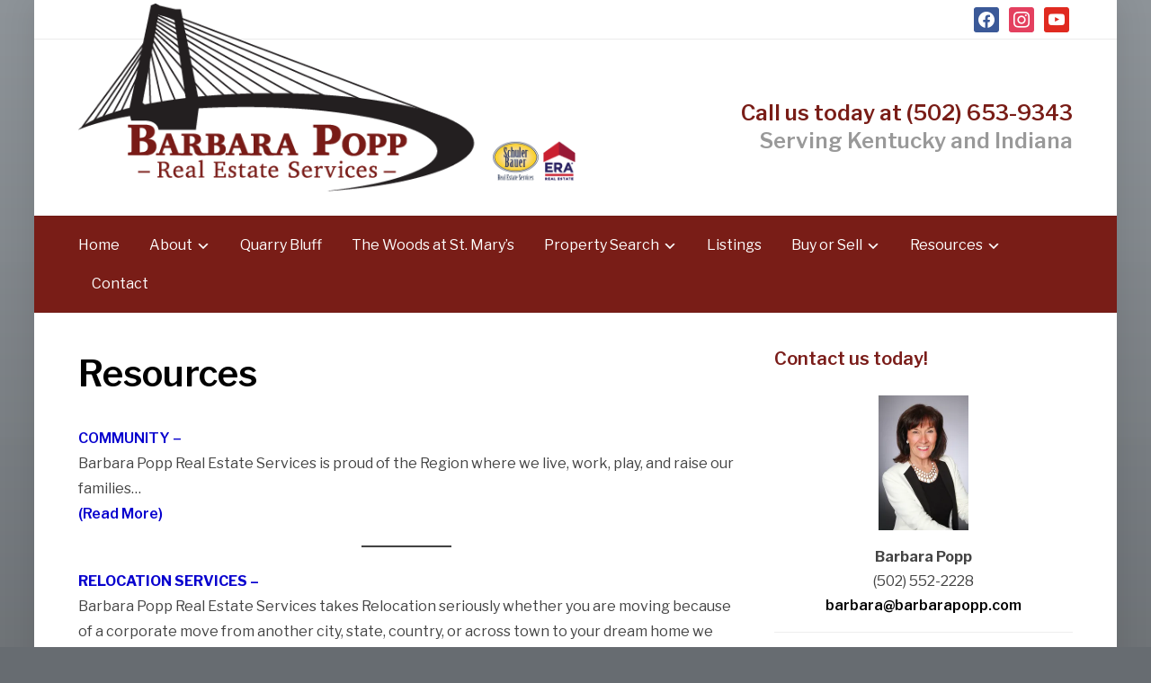

--- FILE ---
content_type: text/html; charset=UTF-8
request_url: https://barbarapopp.com/resources
body_size: 16019
content:
<!DOCTYPE html>
<html lang="en-US">
<head>
    <meta charset="UTF-8">
    <meta name="viewport" content="width=device-width, initial-scale=1.0">
    <link rel="profile" href="http://gmpg.org/xfn/11">
    <link rel="pingback" href="https://barbarapopp.com/xmlrpc.php">

    <meta name='robots' content='index, follow, max-image-preview:large, max-snippet:-1, max-video-preview:-1' />
	<style>img:is([sizes="auto" i], [sizes^="auto," i]) { contain-intrinsic-size: 3000px 1500px }</style>
	
	<!-- This site is optimized with the Yoast SEO plugin v19.3 - https://yoast.com/wordpress/plugins/seo/ -->
	<title>Resources - Barbara Popp Real Estate Services</title>
	<link rel="canonical" href="https://barbarapopp.com/resources" />
	<meta property="og:locale" content="en_US" />
	<meta property="og:type" content="article" />
	<meta property="og:title" content="Resources - Barbara Popp Real Estate Services" />
	<meta property="og:description" content="COMMUNITY &#8211;Barbara Popp Real Estate Services is proud of the Region where we live, work, play, and raise our families&#8230;(Read More) RELOCATION SERVICES &#8211;Barbara Popp Real Estate Services takes Relocation seriously whether you are moving because of a corporate move from another city, state, country, or across town to your [&hellip;]" />
	<meta property="og:url" content="https://barbarapopp.com/resources" />
	<meta property="og:site_name" content="Barbara Popp Real Estate Services" />
	<meta property="article:modified_time" content="2021-07-23T14:45:57+00:00" />
	<meta name="twitter:card" content="summary_large_image" />
	<script type="application/ld+json" class="yoast-schema-graph">{"@context":"https://schema.org","@graph":[{"@type":"Organization","@id":"https://barbarapopp.com/#organization","name":"Barbara Popp Real Estate Services","url":"https://barbarapopp.com/","sameAs":[],"logo":{"@type":"ImageObject","inLanguage":"en-US","@id":"https://barbarapopp.com/#/schema/logo/image/","url":"https://i0.wp.com/barbarapopp.com/wp-content/uploads/2020/02/barbarPoppHeaderLogo.png?fit=590%2C224&ssl=1","contentUrl":"https://i0.wp.com/barbarapopp.com/wp-content/uploads/2020/02/barbarPoppHeaderLogo.png?fit=590%2C224&ssl=1","width":590,"height":224,"caption":"Barbara Popp Real Estate Services"},"image":{"@id":"https://barbarapopp.com/#/schema/logo/image/"}},{"@type":"WebSite","@id":"https://barbarapopp.com/#website","url":"https://barbarapopp.com/","name":"Barbara Popp Real Estate Services","description":"Serving Kentucky and Indiana","publisher":{"@id":"https://barbarapopp.com/#organization"},"potentialAction":[{"@type":"SearchAction","target":{"@type":"EntryPoint","urlTemplate":"https://barbarapopp.com/?s={search_term_string}"},"query-input":"required name=search_term_string"}],"inLanguage":"en-US"},{"@type":"WebPage","@id":"https://barbarapopp.com/resources","url":"https://barbarapopp.com/resources","name":"Resources - Barbara Popp Real Estate Services","isPartOf":{"@id":"https://barbarapopp.com/#website"},"datePublished":"2019-12-13T14:01:36+00:00","dateModified":"2021-07-23T14:45:57+00:00","breadcrumb":{"@id":"https://barbarapopp.com/resources#breadcrumb"},"inLanguage":"en-US","potentialAction":[{"@type":"ReadAction","target":["https://barbarapopp.com/resources"]}]},{"@type":"BreadcrumbList","@id":"https://barbarapopp.com/resources#breadcrumb","itemListElement":[{"@type":"ListItem","position":1,"name":"Home","item":"https://barbarapopp.com/"},{"@type":"ListItem","position":2,"name":"Resources"}]}]}</script>
	<!-- / Yoast SEO plugin. -->


<link rel='dns-prefetch' href='//fonts.googleapis.com' />
<link rel='dns-prefetch' href='//i0.wp.com' />
<link rel='dns-prefetch' href='//c0.wp.com' />
<link rel="alternate" type="application/rss+xml" title="Barbara Popp Real Estate Services &raquo; Feed" href="https://barbarapopp.com/feed" />
<link rel="alternate" type="application/rss+xml" title="Barbara Popp Real Estate Services &raquo; Comments Feed" href="https://barbarapopp.com/comments/feed" />
		<!-- This site uses the Google Analytics by MonsterInsights plugin v9.3.0 - Using Analytics tracking - https://www.monsterinsights.com/ -->
		<!-- Note: MonsterInsights is not currently configured on this site. The site owner needs to authenticate with Google Analytics in the MonsterInsights settings panel. -->
					<!-- No tracking code set -->
				<!-- / Google Analytics by MonsterInsights -->
		<script type="text/javascript">
/* <![CDATA[ */
window._wpemojiSettings = {"baseUrl":"https:\/\/s.w.org\/images\/core\/emoji\/15.0.3\/72x72\/","ext":".png","svgUrl":"https:\/\/s.w.org\/images\/core\/emoji\/15.0.3\/svg\/","svgExt":".svg","source":{"concatemoji":"https:\/\/barbarapopp.com\/wp-includes\/js\/wp-emoji-release.min.js?ver=6.7.4"}};
/*! This file is auto-generated */
!function(i,n){var o,s,e;function c(e){try{var t={supportTests:e,timestamp:(new Date).valueOf()};sessionStorage.setItem(o,JSON.stringify(t))}catch(e){}}function p(e,t,n){e.clearRect(0,0,e.canvas.width,e.canvas.height),e.fillText(t,0,0);var t=new Uint32Array(e.getImageData(0,0,e.canvas.width,e.canvas.height).data),r=(e.clearRect(0,0,e.canvas.width,e.canvas.height),e.fillText(n,0,0),new Uint32Array(e.getImageData(0,0,e.canvas.width,e.canvas.height).data));return t.every(function(e,t){return e===r[t]})}function u(e,t,n){switch(t){case"flag":return n(e,"\ud83c\udff3\ufe0f\u200d\u26a7\ufe0f","\ud83c\udff3\ufe0f\u200b\u26a7\ufe0f")?!1:!n(e,"\ud83c\uddfa\ud83c\uddf3","\ud83c\uddfa\u200b\ud83c\uddf3")&&!n(e,"\ud83c\udff4\udb40\udc67\udb40\udc62\udb40\udc65\udb40\udc6e\udb40\udc67\udb40\udc7f","\ud83c\udff4\u200b\udb40\udc67\u200b\udb40\udc62\u200b\udb40\udc65\u200b\udb40\udc6e\u200b\udb40\udc67\u200b\udb40\udc7f");case"emoji":return!n(e,"\ud83d\udc26\u200d\u2b1b","\ud83d\udc26\u200b\u2b1b")}return!1}function f(e,t,n){var r="undefined"!=typeof WorkerGlobalScope&&self instanceof WorkerGlobalScope?new OffscreenCanvas(300,150):i.createElement("canvas"),a=r.getContext("2d",{willReadFrequently:!0}),o=(a.textBaseline="top",a.font="600 32px Arial",{});return e.forEach(function(e){o[e]=t(a,e,n)}),o}function t(e){var t=i.createElement("script");t.src=e,t.defer=!0,i.head.appendChild(t)}"undefined"!=typeof Promise&&(o="wpEmojiSettingsSupports",s=["flag","emoji"],n.supports={everything:!0,everythingExceptFlag:!0},e=new Promise(function(e){i.addEventListener("DOMContentLoaded",e,{once:!0})}),new Promise(function(t){var n=function(){try{var e=JSON.parse(sessionStorage.getItem(o));if("object"==typeof e&&"number"==typeof e.timestamp&&(new Date).valueOf()<e.timestamp+604800&&"object"==typeof e.supportTests)return e.supportTests}catch(e){}return null}();if(!n){if("undefined"!=typeof Worker&&"undefined"!=typeof OffscreenCanvas&&"undefined"!=typeof URL&&URL.createObjectURL&&"undefined"!=typeof Blob)try{var e="postMessage("+f.toString()+"("+[JSON.stringify(s),u.toString(),p.toString()].join(",")+"));",r=new Blob([e],{type:"text/javascript"}),a=new Worker(URL.createObjectURL(r),{name:"wpTestEmojiSupports"});return void(a.onmessage=function(e){c(n=e.data),a.terminate(),t(n)})}catch(e){}c(n=f(s,u,p))}t(n)}).then(function(e){for(var t in e)n.supports[t]=e[t],n.supports.everything=n.supports.everything&&n.supports[t],"flag"!==t&&(n.supports.everythingExceptFlag=n.supports.everythingExceptFlag&&n.supports[t]);n.supports.everythingExceptFlag=n.supports.everythingExceptFlag&&!n.supports.flag,n.DOMReady=!1,n.readyCallback=function(){n.DOMReady=!0}}).then(function(){return e}).then(function(){var e;n.supports.everything||(n.readyCallback(),(e=n.source||{}).concatemoji?t(e.concatemoji):e.wpemoji&&e.twemoji&&(t(e.twemoji),t(e.wpemoji)))}))}((window,document),window._wpemojiSettings);
/* ]]> */
</script>
<link rel='stylesheet' id='smls-frontend-style-css' href='https://barbarapopp.com/wp-content/plugins/smart-logo-showcase-lite/css/smls-frontend-style.css?ver=1.1.9' type='text/css' media='all' />
<link rel='stylesheet' id='smls-block-editor-css' href='https://barbarapopp.com/wp-content/plugins/smart-logo-showcase-lite/inc/smls-block/smls-block.css?ver=1.1.9' type='text/css' media='all' />
<style id='wp-emoji-styles-inline-css' type='text/css'>

	img.wp-smiley, img.emoji {
		display: inline !important;
		border: none !important;
		box-shadow: none !important;
		height: 1em !important;
		width: 1em !important;
		margin: 0 0.07em !important;
		vertical-align: -0.1em !important;
		background: none !important;
		padding: 0 !important;
	}
</style>
<link rel='stylesheet' id='wp-block-library-css' href='https://c0.wp.com/c/6.7.4/wp-includes/css/dist/block-library/style.min.css' type='text/css' media='all' />
<style id='wp-block-library-inline-css' type='text/css'>
.has-text-align-justify{text-align:justify;}
</style>
<style id='wp-block-library-theme-inline-css' type='text/css'>
.wp-block-audio :where(figcaption){color:#555;font-size:13px;text-align:center}.is-dark-theme .wp-block-audio :where(figcaption){color:#ffffffa6}.wp-block-audio{margin:0 0 1em}.wp-block-code{border:1px solid #ccc;border-radius:4px;font-family:Menlo,Consolas,monaco,monospace;padding:.8em 1em}.wp-block-embed :where(figcaption){color:#555;font-size:13px;text-align:center}.is-dark-theme .wp-block-embed :where(figcaption){color:#ffffffa6}.wp-block-embed{margin:0 0 1em}.blocks-gallery-caption{color:#555;font-size:13px;text-align:center}.is-dark-theme .blocks-gallery-caption{color:#ffffffa6}:root :where(.wp-block-image figcaption){color:#555;font-size:13px;text-align:center}.is-dark-theme :root :where(.wp-block-image figcaption){color:#ffffffa6}.wp-block-image{margin:0 0 1em}.wp-block-pullquote{border-bottom:4px solid;border-top:4px solid;color:currentColor;margin-bottom:1.75em}.wp-block-pullquote cite,.wp-block-pullquote footer,.wp-block-pullquote__citation{color:currentColor;font-size:.8125em;font-style:normal;text-transform:uppercase}.wp-block-quote{border-left:.25em solid;margin:0 0 1.75em;padding-left:1em}.wp-block-quote cite,.wp-block-quote footer{color:currentColor;font-size:.8125em;font-style:normal;position:relative}.wp-block-quote:where(.has-text-align-right){border-left:none;border-right:.25em solid;padding-left:0;padding-right:1em}.wp-block-quote:where(.has-text-align-center){border:none;padding-left:0}.wp-block-quote.is-large,.wp-block-quote.is-style-large,.wp-block-quote:where(.is-style-plain){border:none}.wp-block-search .wp-block-search__label{font-weight:700}.wp-block-search__button{border:1px solid #ccc;padding:.375em .625em}:where(.wp-block-group.has-background){padding:1.25em 2.375em}.wp-block-separator.has-css-opacity{opacity:.4}.wp-block-separator{border:none;border-bottom:2px solid;margin-left:auto;margin-right:auto}.wp-block-separator.has-alpha-channel-opacity{opacity:1}.wp-block-separator:not(.is-style-wide):not(.is-style-dots){width:100px}.wp-block-separator.has-background:not(.is-style-dots){border-bottom:none;height:1px}.wp-block-separator.has-background:not(.is-style-wide):not(.is-style-dots){height:2px}.wp-block-table{margin:0 0 1em}.wp-block-table td,.wp-block-table th{word-break:normal}.wp-block-table :where(figcaption){color:#555;font-size:13px;text-align:center}.is-dark-theme .wp-block-table :where(figcaption){color:#ffffffa6}.wp-block-video :where(figcaption){color:#555;font-size:13px;text-align:center}.is-dark-theme .wp-block-video :where(figcaption){color:#ffffffa6}.wp-block-video{margin:0 0 1em}:root :where(.wp-block-template-part.has-background){margin-bottom:0;margin-top:0;padding:1.25em 2.375em}
</style>
<link rel='stylesheet' id='wpzoom-social-icons-block-style-css' href='https://barbarapopp.com/wp-content/plugins/social-icons-widget-by-wpzoom/block/dist/style-wpzoom-social-icons.css?ver=4.3.4' type='text/css' media='all' />
<link rel='stylesheet' id='mediaelement-css' href='https://c0.wp.com/c/6.7.4/wp-includes/js/mediaelement/mediaelementplayer-legacy.min.css' type='text/css' media='all' />
<link rel='stylesheet' id='wp-mediaelement-css' href='https://c0.wp.com/c/6.7.4/wp-includes/js/mediaelement/wp-mediaelement.min.css' type='text/css' media='all' />
<style id='classic-theme-styles-inline-css' type='text/css'>
/*! This file is auto-generated */
.wp-block-button__link{color:#fff;background-color:#32373c;border-radius:9999px;box-shadow:none;text-decoration:none;padding:calc(.667em + 2px) calc(1.333em + 2px);font-size:1.125em}.wp-block-file__button{background:#32373c;color:#fff;text-decoration:none}
</style>
<style id='global-styles-inline-css' type='text/css'>
:root{--wp--preset--aspect-ratio--square: 1;--wp--preset--aspect-ratio--4-3: 4/3;--wp--preset--aspect-ratio--3-4: 3/4;--wp--preset--aspect-ratio--3-2: 3/2;--wp--preset--aspect-ratio--2-3: 2/3;--wp--preset--aspect-ratio--16-9: 16/9;--wp--preset--aspect-ratio--9-16: 9/16;--wp--preset--color--black: #000000;--wp--preset--color--cyan-bluish-gray: #abb8c3;--wp--preset--color--white: #ffffff;--wp--preset--color--pale-pink: #f78da7;--wp--preset--color--vivid-red: #cf2e2e;--wp--preset--color--luminous-vivid-orange: #ff6900;--wp--preset--color--luminous-vivid-amber: #fcb900;--wp--preset--color--light-green-cyan: #7bdcb5;--wp--preset--color--vivid-green-cyan: #00d084;--wp--preset--color--pale-cyan-blue: #8ed1fc;--wp--preset--color--vivid-cyan-blue: #0693e3;--wp--preset--color--vivid-purple: #9b51e0;--wp--preset--gradient--vivid-cyan-blue-to-vivid-purple: linear-gradient(135deg,rgba(6,147,227,1) 0%,rgb(155,81,224) 100%);--wp--preset--gradient--light-green-cyan-to-vivid-green-cyan: linear-gradient(135deg,rgb(122,220,180) 0%,rgb(0,208,130) 100%);--wp--preset--gradient--luminous-vivid-amber-to-luminous-vivid-orange: linear-gradient(135deg,rgba(252,185,0,1) 0%,rgba(255,105,0,1) 100%);--wp--preset--gradient--luminous-vivid-orange-to-vivid-red: linear-gradient(135deg,rgba(255,105,0,1) 0%,rgb(207,46,46) 100%);--wp--preset--gradient--very-light-gray-to-cyan-bluish-gray: linear-gradient(135deg,rgb(238,238,238) 0%,rgb(169,184,195) 100%);--wp--preset--gradient--cool-to-warm-spectrum: linear-gradient(135deg,rgb(74,234,220) 0%,rgb(151,120,209) 20%,rgb(207,42,186) 40%,rgb(238,44,130) 60%,rgb(251,105,98) 80%,rgb(254,248,76) 100%);--wp--preset--gradient--blush-light-purple: linear-gradient(135deg,rgb(255,206,236) 0%,rgb(152,150,240) 100%);--wp--preset--gradient--blush-bordeaux: linear-gradient(135deg,rgb(254,205,165) 0%,rgb(254,45,45) 50%,rgb(107,0,62) 100%);--wp--preset--gradient--luminous-dusk: linear-gradient(135deg,rgb(255,203,112) 0%,rgb(199,81,192) 50%,rgb(65,88,208) 100%);--wp--preset--gradient--pale-ocean: linear-gradient(135deg,rgb(255,245,203) 0%,rgb(182,227,212) 50%,rgb(51,167,181) 100%);--wp--preset--gradient--electric-grass: linear-gradient(135deg,rgb(202,248,128) 0%,rgb(113,206,126) 100%);--wp--preset--gradient--midnight: linear-gradient(135deg,rgb(2,3,129) 0%,rgb(40,116,252) 100%);--wp--preset--font-size--small: 13px;--wp--preset--font-size--medium: 20px;--wp--preset--font-size--large: 36px;--wp--preset--font-size--x-large: 42px;--wp--preset--spacing--20: 0.44rem;--wp--preset--spacing--30: 0.67rem;--wp--preset--spacing--40: 1rem;--wp--preset--spacing--50: 1.5rem;--wp--preset--spacing--60: 2.25rem;--wp--preset--spacing--70: 3.38rem;--wp--preset--spacing--80: 5.06rem;--wp--preset--shadow--natural: 6px 6px 9px rgba(0, 0, 0, 0.2);--wp--preset--shadow--deep: 12px 12px 50px rgba(0, 0, 0, 0.4);--wp--preset--shadow--sharp: 6px 6px 0px rgba(0, 0, 0, 0.2);--wp--preset--shadow--outlined: 6px 6px 0px -3px rgba(255, 255, 255, 1), 6px 6px rgba(0, 0, 0, 1);--wp--preset--shadow--crisp: 6px 6px 0px rgba(0, 0, 0, 1);}:where(.is-layout-flex){gap: 0.5em;}:where(.is-layout-grid){gap: 0.5em;}body .is-layout-flex{display: flex;}.is-layout-flex{flex-wrap: wrap;align-items: center;}.is-layout-flex > :is(*, div){margin: 0;}body .is-layout-grid{display: grid;}.is-layout-grid > :is(*, div){margin: 0;}:where(.wp-block-columns.is-layout-flex){gap: 2em;}:where(.wp-block-columns.is-layout-grid){gap: 2em;}:where(.wp-block-post-template.is-layout-flex){gap: 1.25em;}:where(.wp-block-post-template.is-layout-grid){gap: 1.25em;}.has-black-color{color: var(--wp--preset--color--black) !important;}.has-cyan-bluish-gray-color{color: var(--wp--preset--color--cyan-bluish-gray) !important;}.has-white-color{color: var(--wp--preset--color--white) !important;}.has-pale-pink-color{color: var(--wp--preset--color--pale-pink) !important;}.has-vivid-red-color{color: var(--wp--preset--color--vivid-red) !important;}.has-luminous-vivid-orange-color{color: var(--wp--preset--color--luminous-vivid-orange) !important;}.has-luminous-vivid-amber-color{color: var(--wp--preset--color--luminous-vivid-amber) !important;}.has-light-green-cyan-color{color: var(--wp--preset--color--light-green-cyan) !important;}.has-vivid-green-cyan-color{color: var(--wp--preset--color--vivid-green-cyan) !important;}.has-pale-cyan-blue-color{color: var(--wp--preset--color--pale-cyan-blue) !important;}.has-vivid-cyan-blue-color{color: var(--wp--preset--color--vivid-cyan-blue) !important;}.has-vivid-purple-color{color: var(--wp--preset--color--vivid-purple) !important;}.has-black-background-color{background-color: var(--wp--preset--color--black) !important;}.has-cyan-bluish-gray-background-color{background-color: var(--wp--preset--color--cyan-bluish-gray) !important;}.has-white-background-color{background-color: var(--wp--preset--color--white) !important;}.has-pale-pink-background-color{background-color: var(--wp--preset--color--pale-pink) !important;}.has-vivid-red-background-color{background-color: var(--wp--preset--color--vivid-red) !important;}.has-luminous-vivid-orange-background-color{background-color: var(--wp--preset--color--luminous-vivid-orange) !important;}.has-luminous-vivid-amber-background-color{background-color: var(--wp--preset--color--luminous-vivid-amber) !important;}.has-light-green-cyan-background-color{background-color: var(--wp--preset--color--light-green-cyan) !important;}.has-vivid-green-cyan-background-color{background-color: var(--wp--preset--color--vivid-green-cyan) !important;}.has-pale-cyan-blue-background-color{background-color: var(--wp--preset--color--pale-cyan-blue) !important;}.has-vivid-cyan-blue-background-color{background-color: var(--wp--preset--color--vivid-cyan-blue) !important;}.has-vivid-purple-background-color{background-color: var(--wp--preset--color--vivid-purple) !important;}.has-black-border-color{border-color: var(--wp--preset--color--black) !important;}.has-cyan-bluish-gray-border-color{border-color: var(--wp--preset--color--cyan-bluish-gray) !important;}.has-white-border-color{border-color: var(--wp--preset--color--white) !important;}.has-pale-pink-border-color{border-color: var(--wp--preset--color--pale-pink) !important;}.has-vivid-red-border-color{border-color: var(--wp--preset--color--vivid-red) !important;}.has-luminous-vivid-orange-border-color{border-color: var(--wp--preset--color--luminous-vivid-orange) !important;}.has-luminous-vivid-amber-border-color{border-color: var(--wp--preset--color--luminous-vivid-amber) !important;}.has-light-green-cyan-border-color{border-color: var(--wp--preset--color--light-green-cyan) !important;}.has-vivid-green-cyan-border-color{border-color: var(--wp--preset--color--vivid-green-cyan) !important;}.has-pale-cyan-blue-border-color{border-color: var(--wp--preset--color--pale-cyan-blue) !important;}.has-vivid-cyan-blue-border-color{border-color: var(--wp--preset--color--vivid-cyan-blue) !important;}.has-vivid-purple-border-color{border-color: var(--wp--preset--color--vivid-purple) !important;}.has-vivid-cyan-blue-to-vivid-purple-gradient-background{background: var(--wp--preset--gradient--vivid-cyan-blue-to-vivid-purple) !important;}.has-light-green-cyan-to-vivid-green-cyan-gradient-background{background: var(--wp--preset--gradient--light-green-cyan-to-vivid-green-cyan) !important;}.has-luminous-vivid-amber-to-luminous-vivid-orange-gradient-background{background: var(--wp--preset--gradient--luminous-vivid-amber-to-luminous-vivid-orange) !important;}.has-luminous-vivid-orange-to-vivid-red-gradient-background{background: var(--wp--preset--gradient--luminous-vivid-orange-to-vivid-red) !important;}.has-very-light-gray-to-cyan-bluish-gray-gradient-background{background: var(--wp--preset--gradient--very-light-gray-to-cyan-bluish-gray) !important;}.has-cool-to-warm-spectrum-gradient-background{background: var(--wp--preset--gradient--cool-to-warm-spectrum) !important;}.has-blush-light-purple-gradient-background{background: var(--wp--preset--gradient--blush-light-purple) !important;}.has-blush-bordeaux-gradient-background{background: var(--wp--preset--gradient--blush-bordeaux) !important;}.has-luminous-dusk-gradient-background{background: var(--wp--preset--gradient--luminous-dusk) !important;}.has-pale-ocean-gradient-background{background: var(--wp--preset--gradient--pale-ocean) !important;}.has-electric-grass-gradient-background{background: var(--wp--preset--gradient--electric-grass) !important;}.has-midnight-gradient-background{background: var(--wp--preset--gradient--midnight) !important;}.has-small-font-size{font-size: var(--wp--preset--font-size--small) !important;}.has-medium-font-size{font-size: var(--wp--preset--font-size--medium) !important;}.has-large-font-size{font-size: var(--wp--preset--font-size--large) !important;}.has-x-large-font-size{font-size: var(--wp--preset--font-size--x-large) !important;}
:where(.wp-block-post-template.is-layout-flex){gap: 1.25em;}:where(.wp-block-post-template.is-layout-grid){gap: 1.25em;}
:where(.wp-block-columns.is-layout-flex){gap: 2em;}:where(.wp-block-columns.is-layout-grid){gap: 2em;}
:root :where(.wp-block-pullquote){font-size: 1.5em;line-height: 1.6;}
</style>
<link rel='stylesheet' id='smls-fontawesome-style-css' href='https://barbarapopp.com/wp-content/plugins/smart-logo-showcase-lite/css/font-awesome.min.css?ver=1.1.9' type='text/css' media='all' />
<link rel='stylesheet' id='smls-google-fonts-sans-css' href='https://fonts.googleapis.com/css?family=Open+Sans%3A400%2C300%2C600%2C700%2C800&#038;ver=6.7.4' type='text/css' media='all' />
<link rel='stylesheet' id='smls-google-fonts-roboto-css' href='https://fonts.googleapis.com/css?family=Roboto%3A400%2C300italic%2C400italic%2C500%2C500italic%2C700%2C700italic%2C900italic%2C900&#038;ver=6.7.4' type='text/css' media='all' />
<link rel='stylesheet' id='smls-google-fonts-lato-css' href='https://fonts.googleapis.com/css?family=Lato%3A400%2C300italic%2C400italic%2C700%2C700italic%2C900italic%2C900&#038;ver=6.7.4' type='text/css' media='all' />
<link rel='stylesheet' id='smls-google-fonts-montserrat-css' href='https://fonts.googleapis.com/css?family=Montserrat%3A400%2C700&#038;ver=6.7.4' type='text/css' media='all' />
<link rel='stylesheet' id='smls-google-fonts-merriweather-css' href='https://fonts.googleapis.com/css?family=Merriweather+Sans%3A300%2C400%2C700%2C800+Sans%3A300%2C400%2C700&#038;ver=6.7.4' type='text/css' media='all' />
<link rel='stylesheet' id='smls-google-fonts-droid-css' href='https://fonts.googleapis.com/css?family=Droid+Sans%3A400%2C700&#038;ver=6.7.4' type='text/css' media='all' />
<link rel='stylesheet' id='smls-google-fonts-oxygen-css' href='https://fonts.googleapis.com/css?family=Oxygen%3A300%2C400%2C700&#038;ver=6.7.4' type='text/css' media='all' />
<link rel='stylesheet' id='smls-google-fonts-raleway-css' href='https://fonts.googleapis.com/css?family=Raleway%3A100%2C200%2C300%2C400%2C500%2C600%2C700%2C800%2C900&#038;ver=6.7.4' type='text/css' media='all' />
<link rel='stylesheet' id='smls-owl-style-css' href='https://barbarapopp.com/wp-content/plugins/smart-logo-showcase-lite/css/owl.carousel.css?ver=1.1.9' type='text/css' media='all' />
<link rel='stylesheet' id='smls-tooltip-style-css' href='https://barbarapopp.com/wp-content/plugins/smart-logo-showcase-lite/css/tooltipster.bundle.css?ver=1.1.9' type='text/css' media='all' />
<link rel='stylesheet' id='smls-responsive-style-css' href='https://barbarapopp.com/wp-content/plugins/smart-logo-showcase-lite/css/smls-responsive.css?ver=1.1.9' type='text/css' media='all' />
<link rel='stylesheet' id='smls-popup-style-css' href='https://barbarapopp.com/wp-content/plugins/smart-logo-showcase-lite/css/popup-contact.css?ver=1.1.9' type='text/css' media='all' />
<link rel='stylesheet' id='wp-ada-compliance-styles-css' href='https://barbarapopp.com/wp-content/plugins/wp-ada-compliance-check-basic/styles.css?ver=1657723219' type='text/css' media='all' />
<link rel='stylesheet' id='zoom-theme-utils-css-css' href='https://barbarapopp.com/wp-content/themes/presence/functions/wpzoom/assets/css/theme-utils.css?ver=6.7.4' type='text/css' media='all' />
<link rel='stylesheet' id='presence-google-fonts-css' href='https://fonts.googleapis.com/css?family=Libre+Franklin%3Aregular%2C700%2C700i%2Citalic%2C600&#038;subset=latin&#038;display=swap&#038;ver=6.7.4' type='text/css' media='all' />
<link rel='stylesheet' id='presence-style-css' href='https://barbarapopp.com/wp-content/themes/presence/style.css?ver=2.0.8' type='text/css' media='all' />
<link rel='stylesheet' id='media-queries-css' href='https://barbarapopp.com/wp-content/themes/presence/css/media-queries.css?ver=2.0.8' type='text/css' media='all' />
<link rel='stylesheet' id='presence-style-color-default-css' href='https://barbarapopp.com/wp-content/themes/presence/styles/default.css?ver=2.0.8' type='text/css' media='all' />
<link rel='stylesheet' id='dashicons-css' href='https://c0.wp.com/c/6.7.4/wp-includes/css/dashicons.min.css' type='text/css' media='all' />
<link rel='stylesheet' id='impress_agents-css' href='https://barbarapopp.com/wp-content/plugins/impress-agents/includes/css/impress-agents.css' type='text/css' media='all' />
<link rel='stylesheet' id='fw-ext-builder-frontend-grid-css' href='https://barbarapopp.com/wp-content/plugins/unyson/framework/extensions/builder/static/css/frontend-grid.css?ver=1.2.12' type='text/css' media='all' />
<link rel='stylesheet' id='fw-ext-forms-default-styles-css' href='https://barbarapopp.com/wp-content/plugins/unyson/framework/extensions/forms/static/css/frontend.css?ver=2.7.27' type='text/css' media='all' />
<link rel='stylesheet' id='wp_listings-css' href='https://barbarapopp.com/wp-content/plugins/wp-listings/includes/css/wp-listings.css' type='text/css' media='all' />
<link rel='stylesheet' id='wp_listings_widgets-css' href='https://barbarapopp.com/wp-content/plugins/wp-listings/includes/css/wp-listings-widgets.css' type='text/css' media='all' />
<link rel='stylesheet' id='wpzoom-social-icons-socicon-css' href='https://barbarapopp.com/wp-content/plugins/social-icons-widget-by-wpzoom/assets/css/wpzoom-socicon.css?ver=1740596609' type='text/css' media='all' />
<link rel='stylesheet' id='wpzoom-social-icons-genericons-css' href='https://barbarapopp.com/wp-content/plugins/social-icons-widget-by-wpzoom/assets/css/genericons.css?ver=1740596609' type='text/css' media='all' />
<link rel='stylesheet' id='wpzoom-social-icons-academicons-css' href='https://barbarapopp.com/wp-content/plugins/social-icons-widget-by-wpzoom/assets/css/academicons.min.css?ver=1740596609' type='text/css' media='all' />
<link rel='stylesheet' id='wpzoom-social-icons-font-awesome-3-css' href='https://barbarapopp.com/wp-content/plugins/social-icons-widget-by-wpzoom/assets/css/font-awesome-3.min.css?ver=1740596609' type='text/css' media='all' />
<link rel='stylesheet' id='wpzoom-social-icons-styles-css' href='https://barbarapopp.com/wp-content/plugins/social-icons-widget-by-wpzoom/assets/css/wpzoom-social-icons-styles.css?ver=1740596609' type='text/css' media='all' />
<link rel='preload' as='font'  id='wpzoom-social-icons-font-academicons-woff2-css' href='https://barbarapopp.com/wp-content/plugins/social-icons-widget-by-wpzoom/assets/font/academicons.woff2?v=1.9.2'  type='font/woff2' crossorigin />
<link rel='preload' as='font'  id='wpzoom-social-icons-font-fontawesome-3-woff2-css' href='https://barbarapopp.com/wp-content/plugins/social-icons-widget-by-wpzoom/assets/font/fontawesome-webfont.woff2?v=4.7.0'  type='font/woff2' crossorigin />
<link rel='preload' as='font'  id='wpzoom-social-icons-font-genericons-woff-css' href='https://barbarapopp.com/wp-content/plugins/social-icons-widget-by-wpzoom/assets/font/Genericons.woff'  type='font/woff' crossorigin />
<link rel='preload' as='font'  id='wpzoom-social-icons-font-socicon-woff2-css' href='https://barbarapopp.com/wp-content/plugins/social-icons-widget-by-wpzoom/assets/font/socicon.woff2?v=4.3.4'  type='font/woff2' crossorigin />
<link rel='stylesheet' id='jetpack_css-css' href='https://c0.wp.com/p/jetpack/10.5.3/css/jetpack.css' type='text/css' media='all' />
<script type="text/javascript" src="https://c0.wp.com/c/6.7.4/wp-includes/js/jquery/jquery.min.js" id="jquery-core-js"></script>
<script type="text/javascript" src="https://c0.wp.com/c/6.7.4/wp-includes/js/jquery/jquery-migrate.min.js" id="jquery-migrate-js"></script>
<script type="text/javascript" src="https://barbarapopp.com/wp-content/plugins/1and1-wordpress-assistant/js/cookies.js?ver=6.7.4" id="1and1-wp-cookies-js"></script>
<script type="text/javascript" src="https://barbarapopp.com/wp-content/plugins/smart-logo-showcase-lite/js/owl.carousel.js?ver=1.1.9" id="smls-owl-script-js"></script>
<script type="text/javascript" src="https://barbarapopp.com/wp-content/plugins/smart-logo-showcase-lite/js/tooltipster.bundle.js?ver=1.1.9" id="smls-tooltip-script-js"></script>
<script type="text/javascript" src="https://barbarapopp.com/wp-content/plugins/smart-logo-showcase-lite/js/smls-frontend-script.js?ver=1.1.9" id="smls-frontend-script-js"></script>
<script type="text/javascript" src="https://barbarapopp.com/wp-content/themes/presence/js/init.js?ver=6.7.4" id="wpzoom-init-js"></script>
<link rel="https://api.w.org/" href="https://barbarapopp.com/wp-json/" /><link rel="alternate" title="JSON" type="application/json" href="https://barbarapopp.com/wp-json/wp/v2/pages/4891" /><link rel="EditURI" type="application/rsd+xml" title="RSD" href="https://barbarapopp.com/xmlrpc.php?rsd" />
<meta name="generator" content="WordPress 6.7.4" />
<link rel='shortlink' href='https://barbarapopp.com/?p=4891' />
<link rel="alternate" title="oEmbed (JSON)" type="application/json+oembed" href="https://barbarapopp.com/wp-json/oembed/1.0/embed?url=https%3A%2F%2Fbarbarapopp.com%2Fresources" />
<link rel="alternate" title="oEmbed (XML)" type="text/xml+oembed" href="https://barbarapopp.com/wp-json/oembed/1.0/embed?url=https%3A%2F%2Fbarbarapopp.com%2Fresources&#038;format=xml" />


<!-- WordPress Version 6.7.4 -->
<!-- IDX Broker WordPress Plugin 3.0.10 Activated -->
<!-- IDX Broker WordPress Plugin Wrapper Meta-->

<style type="text/css">/* =Responsive Map fix
-------------------------------------------------------------- */
.pw_map_canvas img {
	max-width: none;
}</style><script type="text/javascript">
jQuery( document ).ready(function($) {
$('.impress-showcase-property').each(function() {
var sts = $(this).find('.impress-status').text();
if(sts == "Active") {
$(this).find('.impress-status').css('background','rgba(0,128,0,0.6)');
} 
if(sts == "pending") {
$(this).find('.impress-status').css('background',' rgb(255,165,0,0.6)');
}
if(sts == "sold") {
$(this).find('.impress-status').css('background','rgb(255,0,0,0.6)');
}
if(sts == "Closed") {
$(this).find('.impress-status').css('background','rgb(255,0,0,0.6)');
}
});
});

</script><style type='text/css'>img#wpstats{display:none}</style>
	<!-- WPZOOM Theme / Framework -->
<meta name="generator" content="Presence 2.0.8" />
<meta name="generator" content="WPZOOM Framework 1.9.24" />

<!-- Begin Theme Custom CSS -->
<style type="text/css" id="presence-custom-css">
.brand-wrap .tagline{display:none;}.sb-search{display:none;}.main-navbar{background:#791d17;}.main-navbar .sf-menu > li > a{color:#ffffff;}.sb-search .sb-icon-search{color:#ffffff;}.sb-search .sb-icon-search:hover, .sb-search .sb-search-input{background:#7a1c19;}.slide-style-1 .slides .slide_button a, .slide-style-2 .slides .slide_button a, .slide-style-3 .slides .slide_button a{color:#7a1c19;}.infinite-scroll .inner-wrap #infinite-handle span{background:#7a1c19;}.infinite-scroll .inner-wrap #infinite-handle span:hover{background:#ffffff;}.single .entry-meta a{color:#7a1c19;}.section-title, .widget h3.title{color:#7a1c19;}.main-navbar a{font-size:16px;}
@media screen and (min-width: 769px){body{font-size:16px;}.navbar-brand-wpz h1 a{font-size:55px;}.navbar-brand-wpz .tagline{font-size:18px;}.slides li h3, .slide-style-3 .slides li h3, .slide-style-3 .slides li h3 a{font-size:40px;}.slides .slide_button{font-size:16px;}.homepage_full .widget h3.title{font-size:26px;}.homepage_widgets .home_column h3.title{font-size:22px;}.page h1.entry-title{font-size:40px;}.single h1.entry-title{font-size:40px;}.section-title{font-size:28px;}.entry-title, .recent-posts.blog-view .post .entry-title{font-size:26px;}.readmore_button{font-size:16px;}.widget .title{font-size:20px;}.site-footer .widget .title{font-size:20px;}}
@media screen and (max-width: 768px){body{font-size:16px;}.navbar-brand-wpz h1 a{font-size:34px;}.navbar-brand-wpz .tagline{font-size:14px;}.slides li h3, .slide-style-3 .slides li h3, .slide-style-3 .slides li h3 a{font-size:36px;}.slides .slide_button{font-size:14px;}.homepage_full .widget h3.title{font-size:26px;}.homepage_widgets .home_column h3.title{font-size:22px;}.page h1.entry-title{font-size:30px;}.single h1.entry-title{font-size:30px;}.section-title{font-size:24px;}.entry-title, .recent-posts.blog-view .post .entry-title{font-size:24px;}.readmore_button{font-size:16px;}.widget .title{font-size:20px;}.site-footer .widget .title{font-size:20px;}}
@media screen and (max-width: 480px){body{font-size:16px;}.navbar-brand-wpz h1 a{font-size:26px;}.navbar-brand-wpz .tagline{font-size:14px;}.slides li h3, .slide-style-3 .slides li h3, .slide-style-3 .slides li h3 a{font-size:22px;}.slides .slide_button{font-size:14px;}.homepage_full .widget h3.title{font-size:20px;}.homepage_widgets .home_column h3.title{font-size:20px;}.page h1.entry-title{font-size:28px;}.single h1.entry-title{font-size:28px;}.section-title{font-size:22px;}.entry-title, .recent-posts.blog-view .post .entry-title{font-size:22px;}.readmore_button{font-size:16px;}.widget .title{font-size:20px;}.site-footer .widget .title{font-size:20px;}}
</style>
<!-- End Theme Custom CSS -->
<style type="text/css">.recentcomments a{display:inline !important;padding:0 !important;margin:0 !important;}</style><link rel="icon" href="https://i0.wp.com/barbarapopp.com/wp-content/uploads/2021/08/cropped-BP-logo-reverse-red-copy-512x512-1.png?fit=32%2C32&#038;ssl=1" sizes="32x32" />
<link rel="icon" href="https://i0.wp.com/barbarapopp.com/wp-content/uploads/2021/08/cropped-BP-logo-reverse-red-copy-512x512-1.png?fit=192%2C192&#038;ssl=1" sizes="192x192" />
<link rel="apple-touch-icon" href="https://i0.wp.com/barbarapopp.com/wp-content/uploads/2021/08/cropped-BP-logo-reverse-red-copy-512x512-1.png?fit=180%2C180&#038;ssl=1" />
<meta name="msapplication-TileImage" content="https://i0.wp.com/barbarapopp.com/wp-content/uploads/2021/08/cropped-BP-logo-reverse-red-copy-512x512-1.png?fit=270%2C270&#038;ssl=1" />
		<style type="text/css" id="wp-custom-css">
			
.impress-carousel .owl-item img { height: 150px;
object-fit: cover; }
.impress-carousel a.impress-carousel-photo { color:#791d17!important; }

.impress-carousel .impress-address span { color:#333; }

.impress-carousel .impress-acres {  display:none; }

.impress-carousel .owl-nav.owl-controls button {
  background: #791d17!important;
color: #fff!important; }
.impress-carousel .owl-nav.owl-controls button:hover { background: #333!important; }
/* IMPRESS SHOWCASE */

 .impress-showcase-property, .impress-showcase-property p {
     font-size: 14px;
}
 .impress-showcase-property .impress-showcase-photo {
     text-align: center !important;
}
.impress-showcase-property .impress-showcase-photo {
	box-shadow: 0px 0px 10px 0px rgba(0,0,0,.1);
	padding-bottom: 140px;
	margin-bottom: 25px !important;
}
 .impress-showcase-property .impress-showcase-photo {
     background-color: #fff;
}
 .impress-showcase-property .impress-showcase-photo {
     position: relative;
     display: block;
     margin-bottom: .4rem;
     border-bottom: 0;
}
 .impress-showcase-property img {
     width: 100%;
     max-width: 100%;
}
 .impress-showcase-property img {
     border: 0 !important;
}
.impress-showcase-property img {
	min-height: 368px;
	max-height: 368px;
	object-fit: cover;
}
.impress-showcase-property span.impress-price {
	position: absolute;
	bottom: 147px;
	padding: 8px 41px;
	color: #fff;
	font-size: 18px !important;
	line-height: 18px;
	font-weight: 700;
	background: rgba(83,195,49,0.8);
}
.impress-showcase-property .impress-acres {
     display: none;
}
.impress-showcase-property span.impress-status {
	display: inline-block !important;
	position: absolute;
	background-color: rgba(219,131,35,0.8);
	color: #fff;
	text-transform: uppercase;
	width: 130px;
	padding: 5px;
	top: 24px;
	right: -30px;
	font-size: 12px;
	line-height: 18px;
	-moz-transform: scale(1) rotate(45deg) translate(0px);
	-webkit-transform: scale(1) rotate(45deg) translate(0px);
	-o-transform: scale(1) rotate(45deg) translate(0px);
	transform: scale(1) rotate(45deg) translate(0px);
	box-shadow: 0px 4px 1px rgba(0,0,0,0.2);
}
 .impress-showcase-property, .impress-showcase-property p {
     text-align: center !important;
     color: #000;
}
.impress-showcase-property .impress-showcase-photo {
	overflow: hidden;
}
 .impress-showcase-property .impress-beds-baths-sqft span {
     margin: 0 5px;
}
.impress-showcase-property .impress-address {
	position: absolute;
	bottom: 110px;
	text-align: left !important;
	left: 30px;
	font-size: 18px;
	line-height: 26px;
}
.impress-showcase-property .acres {
	display: none;
}
.impress-showcase-property {
	min-height: 545px;
}
.small-12, .medium-4, .large-4 {
	padding : 0 15px;
	position: relative;
}
.large-4{ width : 100%; max-width: 33.33%; float : left;}
.homepage_widgets .widget {
	float: left;
	width : 100%;
}
.impress-showcase-property .impress-beds-baths-sqft {
	display: flex;
	justify-content: center;
	align-items: center;
	border-top: 1px solid #cccccc70;
	position: absolute;
	bottom: 35px;
	width: 93%;
	left: 0;
	right: 0;
	margin: 0 auto;
}
.impress-showcase-property .impress-beds-baths-sqft span {
	display: flex;
	flex: 1 1;
	justify-content: center;
	align-items: center;
	height: 65px;
	margin: 0 !important;
}
#impress_showcase-2 .impress-price::before {
	content: "Residential";
	top: -24px;
	position: absolute;
	padding: 5px 10px;
	color: #111;
	background: rgba(255,255,255,0.8);
	font-size: 14px;
	line-height: 14px;
	left: 0;
	font-weight: normal;
}
#impress_showcase-3 .impress-price::before {
	content: "Commercial Sale";
	top: -24px;
	position: absolute;
	padding: 5px 10px;
	color: #111;
	background: rgba(255,255,255,0.8);
	font-size: 14px;
	line-height: 14px;
	left: 0;
	font-weight: normal;
}
#impress_showcase-3 .impress-beds-baths-sqft {
	bottom: 30px;
}
#impress_showcase-4 .impress-price::before {
	content: "Land";
	top: -24px;
	position: absolute;
	padding: 5px 10px;
	color: #111;
	background: rgba(255,255,255,0.8);
	font-size: 14px;
	line-height: 14px;
	left: 0;
	font-weight: normal;
}
#impress_showcase-4 .impress-beds-baths-sqft {
	bottom: 30px;
}
/* END OF IMPRESS SHOWCASE */

.page-id-5738  .impress-beds-baths-sqft {
    width: 96%;
    left: 9px;
}

.page-id-5738  .impress-showcase-property .impress-address {
    bottom: 72px;
}
.page-id-5738 .impress-showcase-property span.impress-price {
    bottom: 146px;
}
.page-id-5738 p.impress-beds-baths-sqft {
    margin: 0 !important;
}
.view-all {
    display: inline-block;
    width: 100%;
    text-align: center;
    /* text-decoration: none; */
}
.page-id-5738 .impress-beds-baths-sqft {
	bottom: 30px;
}
a.view-all-listing {
    text-decoration: none !important;
    padding: 10px 30px;
    background-color: #161719;
    color: #fff;
    border-radius: 50px;
}
.post-13484 .impress-beds-baths-sqft {
	margin-bottom: 0;
}
.post-13484 .impress-showcase-property .impress-address {
	bottom: 75px;
}
.post-13484  .impress-beds-baths-sqft {
	bottom: 30px;
	width: 95%;
	left: 10px;
}
@media screen and (min-width:901px) {
	.navbar-brand-wpz {
	width: 50% !important;
	margin: 0;
	margin-top: -41px;
}
.adv {
	width: 50%;
}
	
	.adv h2 {
		font-size: 1.5em;
	}

.tagline {
	font-size: 2em;
}

.sb-icon-search{
	right: -14px !important;
}
}

.tagline {
	font-size: 1.5em;
}

.slicknav_menu
.slicknav_menutxt {
	color: #fff;
}

.slicknav_menu .slicknav_icon-bar {
	background-color: #fff;
}

.wpz-btn {
	color: #fff !important;
	background-color: #791d17;
	border-radius: 9999px;
	box-shadow: none;
	cursor: pointer;
	display: inline-block;
	font-size: 1.125em;
	padding: calc(.667em + 2px) calc(1.333em + 2px);
	text-align: center;
	text-decoration: none;
	overflow-wrap: break-word;
	box-sizing: border-box;
}

@media screen and (max-width: 992px) {
    .medium-4{ width : 100%; max-width: 50%; float : left;}
}
@media screen and (max-width: 580px) {
    .small-12 { width : 100% ; max-width: 100%; float : left;}
}

@media screen and (max-width: 365px) {
	.adv h2 {
		font-size: 1.2em;
	}
}
		</style>
		</head>


<body class="page-template-default page page-id-4891 page-parent wp-custom-logo wpz_layout_boxed">

    <div class="page-wrap">

        <header class="site-header">

            <nav class="top-navbar" role="navigation">

                <div class="inner-wrap">

                    <div class="header_social">
                        <div id="zoom-social-icons-widget-3" class="widget zoom-social-icons-widget"><h3 class="title"><span>Follow us</span></h3>
		
<ul class="zoom-social-icons-list zoom-social-icons-list--with-canvas zoom-social-icons-list--rounded zoom-social-icons-list--align-center zoom-social-icons-list--no-labels">

		
				<li class="zoom-social_icons-list__item">
		<a class="zoom-social_icons-list__link" href="https://www.facebook.com/BarbaraPoppRealEstateServices/" target="_blank" title="Friend me on Facebook" >
									
						<span class="screen-reader-text">facebook</span>
			
						<span class="zoom-social_icons-list-span social-icon socicon socicon-facebook" data-hover-rule="background-color" data-hover-color="#3b5998" style="background-color : #3b5998; font-size: 18px; padding:5px" ></span>
			
					</a>
	</li>

	
				<li class="zoom-social_icons-list__item">
		<a class="zoom-social_icons-list__link" href="https://www.instagram.com/barbara_popp_realestate/" target="_blank" title="Instagram" >
									
						<span class="screen-reader-text">instagram</span>
			
						<span class="zoom-social_icons-list-span social-icon socicon socicon-instagram" data-hover-rule="background-color" data-hover-color="#e4405f" style="background-color : #e4405f; font-size: 18px; padding:5px" ></span>
			
					</a>
	</li>

	
				<li class="zoom-social_icons-list__item">
		<a class="zoom-social_icons-list__link" href="https://www.youtube.com/channel/UCOlnRAHwA1GP78znZrWyprQ" target="_blank" title="Default Label" >
									
						<span class="screen-reader-text">youtube</span>
			
						<span class="zoom-social_icons-list-span social-icon socicon socicon-youtube" data-hover-rule="background-color" data-hover-color="#e02a20" style="background-color : #e02a20; font-size: 18px; padding:5px" ></span>
			
					</a>
	</li>

	
</ul>

		</div>
                    </div>

                    <div id="navbar-top">

                        
                    </div><!-- #navbar-top -->

                </div><!-- /.inner-wrap -->

            </nav><!-- .navbar -->

            <div class="clear"></div>

            <div class="brand-wrap left">

                <div class="inner-wrap">

                    <div class="navbar-brand-wpz left-align">

                            
                            <a href="https://barbarapopp.com/" class="custom-logo-link" rel="home" itemprop="url"><img width="590" height="224" src="https://i0.wp.com/barbarapopp.com/wp-content/uploads/2020/02/barbarPoppHeaderLogo.png?fit=590%2C224&amp;ssl=1" class="custom-logo no-lazyload no-lazy a3-notlazy" alt="Barbara Popp Schuler Bauer ERA logos in header" itemprop="logo" decoding="async" fetchpriority="high" srcset="https://i0.wp.com/barbarapopp.com/wp-content/uploads/2020/02/barbarPoppHeaderLogo.png?w=590&amp;ssl=1 590w, https://i0.wp.com/barbarapopp.com/wp-content/uploads/2020/02/barbarPoppHeaderLogo.png?resize=300%2C114&amp;ssl=1 300w" sizes="(max-width: 590px) 100vw, 590px" /></a>
                            
                        <p class="tagline">Serving Kentucky and Indiana</p>

                    </div><!-- .navbar-brand-wpz -->


                                            <div class="adv">

                            <h2 style="color : #791d17;margin-bottom: 5px;">Call us today at (502) 653-9343</h2>
<h2 style="color : #999;margin-top: 0;">Serving Kentucky and Indiana</h2>
                        </div><!-- /.adv --> <div class="clear"></div>
                    
                </div><!-- .inner-wrap -->

            </div><!-- .brand-wrap -->


            <nav class="main-navbar left" role="navigation">

                <div class="inner-wrap">

                    <div id="sb-search" class="sb-search">
                        <form method="get" id="searchform" action="https://barbarapopp.com/">
	<input type="search" class="sb-search-input" placeholder="Enter your keywords..."  name="s" id="s" />
    <input type="submit" id="searchsubmit" class="sb-search-submit" value="Search" />
    <span class="sb-icon-search"></span>
</form>                    </div>

                    <div class="navbar-header-main">
                        
                           <div id="menu-main-slide" class="menu-main-container"><ul id="menu-main" class="menu"><li id="menu-item-5730" class="menu-item menu-item-type-custom menu-item-object-custom menu-item-home menu-item-5730"><a href="https://barbarapopp.com/">Home</a></li>
<li id="menu-item-4880" class="menu-item menu-item-type-post_type menu-item-object-page menu-item-has-children menu-item-4880"><a href="https://barbarapopp.com/about">About</a>
<ul class="sub-menu">
	<li id="menu-item-6586" class="menu-item menu-item-type-custom menu-item-object-custom menu-item-6586"><a href="https://barbarapopp.com/about">Who We Are</a></li>
	<li id="menu-item-4881" class="menu-item menu-item-type-post_type menu-item-object-page menu-item-4881"><a href="https://barbarapopp.com/about/barbara-popp">Barbara Popp</a></li>
	<li id="menu-item-4882" class="menu-item menu-item-type-post_type menu-item-object-page menu-item-has-children menu-item-4882"><a href="https://barbarapopp.com/about/our-real-estate-team">Our Real Estate Team</a>
	<ul class="sub-menu">
		<li id="menu-item-4968" class="menu-item menu-item-type-post_type menu-item-object-page menu-item-4968"><a href="https://barbarapopp.com/about/our-real-estate-team/matt-lincoln">Matt Lincoln</a></li>
		<li id="menu-item-14991" class="menu-item menu-item-type-post_type menu-item-object-employee menu-item-14991"><a href="https://barbarapopp.com/agents/jessica-carmichael">Jessica Carmichael</a></li>
		<li id="menu-item-4969" class="menu-item menu-item-type-post_type menu-item-object-page menu-item-4969"><a href="https://barbarapopp.com/about/our-real-estate-team/kendall-kemp">Kendall Kemp</a></li>
		<li id="menu-item-4966" class="menu-item menu-item-type-post_type menu-item-object-page menu-item-4966"><a href="https://barbarapopp.com/about/our-real-estate-team/tatiana-mascetti">Tatiana Mascetti</a></li>
		<li id="menu-item-4965" class="menu-item menu-item-type-post_type menu-item-object-page menu-item-4965"><a href="https://barbarapopp.com/about/our-real-estate-team/darlene-coleman">Darlene Coleman</a></li>
		<li id="menu-item-11253" class="menu-item menu-item-type-post_type menu-item-object-page menu-item-11253"><a href="https://barbarapopp.com/about/our-real-estate-team/mark-bedair">Mark Bedair</a></li>
		<li id="menu-item-4967" class="menu-item menu-item-type-post_type menu-item-object-page menu-item-4967"><a href="https://barbarapopp.com/about/our-real-estate-team/don-lincoln">Don Lincoln</a></li>
	</ul>
</li>
	<li id="menu-item-4883" class="menu-item menu-item-type-post_type menu-item-object-page menu-item-4883"><a href="https://barbarapopp.com/about/testimonials">Client Testimonials</a></li>
</ul>
</li>
<li id="menu-item-13652" class="menu-item menu-item-type-post_type menu-item-object-page menu-item-13652"><a href="https://barbarapopp.com/quarry-bluff-and-river-views">Quarry Bluff</a></li>
<li id="menu-item-14616" class="menu-item menu-item-type-post_type menu-item-object-page menu-item-14616"><a href="https://barbarapopp.com/the-woods-at-st-marys">The Woods at St. Mary’s</a></li>
<li id="menu-item-5322" class="menu-item menu-item-type-custom menu-item-object-custom menu-item-has-children menu-item-5322"><a href="https://popprealestateservices.schulerbauer.com/property-search/search-form/">Property Search</a>
<ul class="sub-menu">
	<li id="menu-item-13704" class="menu-item menu-item-type-custom menu-item-object-custom menu-item-13704"><a target="_blank" href="https://popprealestateservices.schulerbauer.com/property-search/search-form/">Use Basic Search</a></li>
	<li id="menu-item-15087" class="menu-item menu-item-type-custom menu-item-object-custom menu-item-15087"><a target="_blank" href="https://popprealestateservices.schulerbauer.com/property-search/results/#nearby_false,-1/mlsregion_3/mlssqft_/">Jefferson County, KY</a></li>
	<li id="menu-item-15086" class="menu-item menu-item-type-custom menu-item-object-custom menu-item-15086"><a target="_blank" href="https://popprealestateservices.schulerbauer.com/property-search/results/?searchtype=3#nearby_false,-1/mlsregion_4/listtype_1,3,4/mlssqft_/county_Floyd/view_gallery/">Floyd County, IN</a></li>
	<li id="menu-item-15085" class="menu-item menu-item-type-custom menu-item-object-custom menu-item-15085"><a target="_blank" href="https://popprealestateservices.schulerbauer.com/property-search/results/?searchtype=3#nearby_false,-1/mlsregion_4/listtype_1,3,4/mlssqft_/county_Clark/view_gallery/">Clark County, IN</a></li>
	<li id="menu-item-15084" class="menu-item menu-item-type-custom menu-item-object-custom menu-item-15084"><a target="_blank" href="https://popprealestateservices.schulerbauer.com/property-search/results/?searchtype=3#nearby_false,-1/mlsregion_4/listtype_1,3,4/mlssqft_/county_Harrison/view_gallery/">Harrison County, IN</a></li>
</ul>
</li>
<li id="menu-item-15082" class="menu-item menu-item-type-custom menu-item-object-custom menu-item-15082"><a target="_blank" href="https://popprealestateservices.schulerbauer.com/property-search/results/?searchid=11082459#pagenum_2/">Listings</a></li>
<li id="menu-item-6947" class="menu-item menu-item-type-custom menu-item-object-custom menu-item-has-children menu-item-6947"><a href="https://barbarapopp.com/buyers">Buy or Sell</a>
<ul class="sub-menu">
	<li id="menu-item-4898" class="menu-item menu-item-type-post_type menu-item-object-page menu-item-4898"><a href="https://barbarapopp.com/buyers">Home Buyers</a></li>
	<li id="menu-item-4897" class="menu-item menu-item-type-post_type menu-item-object-page menu-item-4897"><a href="https://barbarapopp.com/sellers">Sell My Property</a></li>
	<li id="menu-item-4935" class="menu-item menu-item-type-post_type menu-item-object-page menu-item-4935"><a href="https://barbarapopp.com/land-for-sale">New Construction</a></li>
</ul>
</li>
<li id="menu-item-4896" class="menu-item menu-item-type-post_type menu-item-object-page current-menu-item page_item page-item-4891 current_page_item menu-item-has-children menu-item-4896"><a href="https://barbarapopp.com/resources" aria-current="page">Resources</a>
<ul class="sub-menu">
	<li id="menu-item-4964" class="menu-item menu-item-type-post_type menu-item-object-page menu-item-4964"><a href="https://barbarapopp.com/community">Community</a></li>
	<li id="menu-item-4976" class="menu-item menu-item-type-post_type menu-item-object-page menu-item-4976"><a href="https://barbarapopp.com/resources/relocation-services">Relocation Services</a></li>
	<li id="menu-item-5732" class="menu-item menu-item-type-taxonomy menu-item-object-category menu-item-5732"><a href="https://barbarapopp.com/category/announcement/news">The Popp Report &#038; More</a></li>
	<li id="menu-item-13794" class="menu-item menu-item-type-post_type menu-item-object-page menu-item-13794"><a href="https://barbarapopp.com/resources/home-inspectors">Home Inspectors</a></li>
	<li id="menu-item-13795" class="menu-item menu-item-type-post_type menu-item-object-page menu-item-13795"><a href="https://barbarapopp.com/resources/preferred-lenders">Preferred Lenders</a></li>
	<li id="menu-item-13869" class="menu-item menu-item-type-post_type menu-item-object-page menu-item-13869"><a href="https://barbarapopp.com/resources/other-business-partners">Preferred Insurance</a></li>
</ul>
</li>
<li id="menu-item-4899" class="menu-item menu-item-type-post_type menu-item-object-page menu-item-4899"><a href="https://barbarapopp.com/contact">Contact</a></li>
</ul></div>
                    </div>

                    <div id="navbar-main">

                        <div class="menu-main-container"><ul id="menu-main-1" class="navbar-wpz dropdown sf-menu"><li class="menu-item menu-item-type-custom menu-item-object-custom menu-item-home menu-item-5730"><a href="https://barbarapopp.com/">Home</a></li>
<li class="menu-item menu-item-type-post_type menu-item-object-page menu-item-has-children menu-item-4880"><a href="https://barbarapopp.com/about">About</a>
<ul class="sub-menu">
	<li class="menu-item menu-item-type-custom menu-item-object-custom menu-item-6586"><a href="https://barbarapopp.com/about">Who We Are</a></li>
	<li class="menu-item menu-item-type-post_type menu-item-object-page menu-item-4881"><a href="https://barbarapopp.com/about/barbara-popp">Barbara Popp</a></li>
	<li class="menu-item menu-item-type-post_type menu-item-object-page menu-item-has-children menu-item-4882"><a href="https://barbarapopp.com/about/our-real-estate-team">Our Real Estate Team</a>
	<ul class="sub-menu">
		<li class="menu-item menu-item-type-post_type menu-item-object-page menu-item-4968"><a href="https://barbarapopp.com/about/our-real-estate-team/matt-lincoln">Matt Lincoln</a></li>
		<li class="menu-item menu-item-type-post_type menu-item-object-employee menu-item-14991"><a href="https://barbarapopp.com/agents/jessica-carmichael">Jessica Carmichael</a></li>
		<li class="menu-item menu-item-type-post_type menu-item-object-page menu-item-4969"><a href="https://barbarapopp.com/about/our-real-estate-team/kendall-kemp">Kendall Kemp</a></li>
		<li class="menu-item menu-item-type-post_type menu-item-object-page menu-item-4966"><a href="https://barbarapopp.com/about/our-real-estate-team/tatiana-mascetti">Tatiana Mascetti</a></li>
		<li class="menu-item menu-item-type-post_type menu-item-object-page menu-item-4965"><a href="https://barbarapopp.com/about/our-real-estate-team/darlene-coleman">Darlene Coleman</a></li>
		<li class="menu-item menu-item-type-post_type menu-item-object-page menu-item-11253"><a href="https://barbarapopp.com/about/our-real-estate-team/mark-bedair">Mark Bedair</a></li>
		<li class="menu-item menu-item-type-post_type menu-item-object-page menu-item-4967"><a href="https://barbarapopp.com/about/our-real-estate-team/don-lincoln">Don Lincoln</a></li>
	</ul>
</li>
	<li class="menu-item menu-item-type-post_type menu-item-object-page menu-item-4883"><a href="https://barbarapopp.com/about/testimonials">Client Testimonials</a></li>
</ul>
</li>
<li class="menu-item menu-item-type-post_type menu-item-object-page menu-item-13652"><a href="https://barbarapopp.com/quarry-bluff-and-river-views">Quarry Bluff</a></li>
<li class="menu-item menu-item-type-post_type menu-item-object-page menu-item-14616"><a href="https://barbarapopp.com/the-woods-at-st-marys">The Woods at St. Mary’s</a></li>
<li class="menu-item menu-item-type-custom menu-item-object-custom menu-item-has-children menu-item-5322"><a href="https://popprealestateservices.schulerbauer.com/property-search/search-form/">Property Search</a>
<ul class="sub-menu">
	<li class="menu-item menu-item-type-custom menu-item-object-custom menu-item-13704"><a target="_blank" href="https://popprealestateservices.schulerbauer.com/property-search/search-form/">Use Basic Search</a></li>
	<li class="menu-item menu-item-type-custom menu-item-object-custom menu-item-15087"><a target="_blank" href="https://popprealestateservices.schulerbauer.com/property-search/results/#nearby_false,-1/mlsregion_3/mlssqft_/">Jefferson County, KY</a></li>
	<li class="menu-item menu-item-type-custom menu-item-object-custom menu-item-15086"><a target="_blank" href="https://popprealestateservices.schulerbauer.com/property-search/results/?searchtype=3#nearby_false,-1/mlsregion_4/listtype_1,3,4/mlssqft_/county_Floyd/view_gallery/">Floyd County, IN</a></li>
	<li class="menu-item menu-item-type-custom menu-item-object-custom menu-item-15085"><a target="_blank" href="https://popprealestateservices.schulerbauer.com/property-search/results/?searchtype=3#nearby_false,-1/mlsregion_4/listtype_1,3,4/mlssqft_/county_Clark/view_gallery/">Clark County, IN</a></li>
	<li class="menu-item menu-item-type-custom menu-item-object-custom menu-item-15084"><a target="_blank" href="https://popprealestateservices.schulerbauer.com/property-search/results/?searchtype=3#nearby_false,-1/mlsregion_4/listtype_1,3,4/mlssqft_/county_Harrison/view_gallery/">Harrison County, IN</a></li>
</ul>
</li>
<li class="menu-item menu-item-type-custom menu-item-object-custom menu-item-15082"><a target="_blank" href="https://popprealestateservices.schulerbauer.com/property-search/results/?searchid=11082459#pagenum_2/">Listings</a></li>
<li class="menu-item menu-item-type-custom menu-item-object-custom menu-item-has-children menu-item-6947"><a href="https://barbarapopp.com/buyers">Buy or Sell</a>
<ul class="sub-menu">
	<li class="menu-item menu-item-type-post_type menu-item-object-page menu-item-4898"><a href="https://barbarapopp.com/buyers">Home Buyers</a></li>
	<li class="menu-item menu-item-type-post_type menu-item-object-page menu-item-4897"><a href="https://barbarapopp.com/sellers">Sell My Property</a></li>
	<li class="menu-item menu-item-type-post_type menu-item-object-page menu-item-4935"><a href="https://barbarapopp.com/land-for-sale">New Construction</a></li>
</ul>
</li>
<li class="menu-item menu-item-type-post_type menu-item-object-page current-menu-item page_item page-item-4891 current_page_item menu-item-has-children menu-item-4896"><a href="https://barbarapopp.com/resources" aria-current="page">Resources</a>
<ul class="sub-menu">
	<li class="menu-item menu-item-type-post_type menu-item-object-page menu-item-4964"><a href="https://barbarapopp.com/community">Community</a></li>
	<li class="menu-item menu-item-type-post_type menu-item-object-page menu-item-4976"><a href="https://barbarapopp.com/resources/relocation-services">Relocation Services</a></li>
	<li class="menu-item menu-item-type-taxonomy menu-item-object-category menu-item-5732"><a href="https://barbarapopp.com/category/announcement/news">The Popp Report &#038; More</a></li>
	<li class="menu-item menu-item-type-post_type menu-item-object-page menu-item-13794"><a href="https://barbarapopp.com/resources/home-inspectors">Home Inspectors</a></li>
	<li class="menu-item menu-item-type-post_type menu-item-object-page menu-item-13795"><a href="https://barbarapopp.com/resources/preferred-lenders">Preferred Lenders</a></li>
	<li class="menu-item menu-item-type-post_type menu-item-object-page menu-item-13869"><a href="https://barbarapopp.com/resources/other-business-partners">Preferred Insurance</a></li>
</ul>
</li>
<li class="menu-item menu-item-type-post_type menu-item-object-page menu-item-4899"><a href="https://barbarapopp.com/contact">Contact</a></li>
</ul></div>

                    </div><!-- #navbar-main -->

                </div><!-- .inner-wrap -->

            </nav><!-- .main-navbar -->

            <div class="clear"></div>

        </header><!-- .site-header -->

        <div class="inner-wrap">
</div><!-- /.inner-wrap -->

    
    
    
    <div class="inner-wrap">

        <main id="main" class="site-main" role="main">

            <div class="content-area">

                
<article id="post-4891" class="post-4891 page type-page status-publish hentry">

    <header class="entry-header">

        <h1 class="entry-title">Resources</h1>
        
    </header><!-- .entry-header -->


    <div class="entry-content">
        
<p><strong><a href="https://barbarapopp.com/community">COMMUNITY &#8211;<br></a></strong>Barbara Popp Real Estate Services is proud of the Region where we live, work, play, and raise our families&#8230;<br><a href="https://barbarapopp.com/community">(Read More)</a></p>



<hr class="wp-block-separator"/>



<p><a href="https://barbarapopp.com/resources/relocation-services"><strong>RELOCATION SERVICES &#8211;<br></strong></a>Barbara Popp Real Estate Services takes Relocation seriously whether you are moving because of a corporate move from another city, state, country, or across town to your dream home we can help&#8230;<br><a href="https://barbarapopp.com/resources/relocation-services">(Read More)</a></p>



<hr class="wp-block-separator"/>



<p><a href="https://barbarapopp.com/category/news"><strong>THE POPP REPORT &amp; MORE (NEWS) &#8211;<br></strong></a>We are sharing the latest news and custom advice and content for you, our clients&#8230;<br><a href="https://barbarapopp.com/category/news">(Read More)</a></p>



<hr class="wp-block-separator"/>



<p><strong>BUSINESS PARTNERS</strong> &#8211;</p>



<p><strong><a href="https://barbarapopp.com/resources/home-inspectors">Home Inspectors</a></strong></p>



<p><a href="https://barbarapopp.com/resources/preferred-lenders">Preferred Lenders</a></p>



<p><a href="https://barbarapopp.com/resources/other-business-partners">Other Business Partners</a></p>
            </div><!-- .entry-content -->

</article><!-- #post-## -->
                
            </div>

            
<div id="sidebar" class="site-sidebar">

    
    <div class="widget widget_text" id="text-4"><h3 class="title">Contact us today!</h3>			<div class="textwidget"><p><img decoding="async" class="wp-image-4947 aligncenter" src="https://i0.wp.com/barbarapopp.com/wp-content/uploads/2020/01/Barbara-Popp.jpg?resize=100%2C150&#038;ssl=1" alt="" width="100" height="150" data-recalc-dims="1" srcset="https://i0.wp.com/barbarapopp.com/wp-content/uploads/2020/01/Barbara-Popp.jpg?w=533&amp;ssl=1 533w, https://i0.wp.com/barbarapopp.com/wp-content/uploads/2020/01/Barbara-Popp.jpg?resize=200%2C300&amp;ssl=1 200w" sizes="(max-width: 100px) 100vw, 100px" /></p>
<p style="text-align: center;"><strong>Barbara Popp<br />
</strong>(502) 552-2228<br />
<a href="mailto:barbara@barbarapopp.com">barbara@barbarapopp.com</a></p>
<hr />
<p style="text-align: center;"><img decoding="async" class="aligncenter wp-image-4946" src="https://i0.wp.com/barbarapopp.com/wp-content/uploads/2020/01/Matt-Lincoln.jpg?resize=100%2C150&#038;ssl=1" alt="" width="100" height="150" data-recalc-dims="1" srcset="https://i0.wp.com/barbarapopp.com/wp-content/uploads/2020/01/Matt-Lincoln.jpg?w=533&amp;ssl=1 533w, https://i0.wp.com/barbarapopp.com/wp-content/uploads/2020/01/Matt-Lincoln.jpg?resize=200%2C300&amp;ssl=1 200w" sizes="(max-width: 100px) 100vw, 100px" /></p>
<p style="text-align: center;"><strong>Matt Lincoln<br />
</strong>(502) 641-7392<br />
<a href="mailto:matt@barbarapopp.com">matt@barbarapopp.com</a></p>
<p>&nbsp;</p>
</div>
		<div class="clear"></div></div>
    </div>

        </main><!-- #main -->

    


    <div class="clear"></div>

    </div><!-- .inner-wrap -->

    <footer id="colophon" class="site-footer" role="contentinfo">

        <div class="inner-wrap">

            
                <div class="footer-widgets widgets widget-columns-3">
                    
                        <div class="column">
                            <div class="widget widget_text" id="text-3"><h3 class="title">Barbara Popp Real Estate Services</h3>			<div class="textwidget"><p><strong>Our Address</strong><br />
4206 Charlestown Road, Suite 201<br />
New Albany, In 47150</p>
<p><a href="http://demo.wpzoom.com/presence-real-estate/contact/">Contact us</a></p>
<p>Office: (502) 653-9343</p>
</div>
		<div class="clear"></div></div>                        </div><!-- .column -->

                    
                        <div class="column">
                            <div class="widget widget_text" id="text-2"><h3 class="title">About</h3>			<div class="textwidget"><p>Barbara Popp Real Estate Services’ sole purpose is to make a positive impact on all the lives we touch and the communities where we work and live. Our knowledge and love of the Region, along with our Real Estate involvement, sets us apart as a company. We work as a team, and everyone is encouraged to utilize their strengths to positively affect other people’s lives. Customer Satisfaction is key to our mission of providing you the very best Real Estate experience.</p>
</div>
		<div class="clear"></div></div>                        </div><!-- .column -->

                    
                        <div class="column">
                            <div class="widget zoom-social-icons-widget" id="zoom-social-icons-widget-4"><h3 class="title">Follow us</h3>
		
<ul class="zoom-social-icons-list zoom-social-icons-list--with-canvas zoom-social-icons-list--rounded zoom-social-icons-list--no-labels">

		
				<li class="zoom-social_icons-list__item">
		<a class="zoom-social_icons-list__link" href="https://www.facebook.com/BarbaraPoppRealEstateServices/" target="_blank" title="Friend me on Facebook" >
									
						<span class="screen-reader-text">facebook</span>
			
						<span class="zoom-social_icons-list-span social-icon fa fa-facebook" data-hover-rule="background-color" data-hover-color="#3b5998" style="background-color : #3b5998; font-size: 18px; padding:8px" ></span>
			
					</a>
	</li>

	
				<li class="zoom-social_icons-list__item">
		<a class="zoom-social_icons-list__link" href="https://www.instagram.com/barbara_popp_realestate/" target="_blank" title="" >
									
						<span class="screen-reader-text">instagram</span>
			
						<span class="zoom-social_icons-list-span social-icon socicon socicon-instagram" data-hover-rule="background-color" data-hover-color="#e4405f" style="background-color : #e4405f; font-size: 18px; padding:8px" ></span>
			
					</a>
	</li>

	
</ul>

		<div class="clear"></div></div>                        </div><!-- .column -->

                    
                    <div class="clear"></div>
                </div><!-- .footer-widgets -->

            

            

            <div class="site-info">

                <p class="copyright">Copyright &copy; 2025 Barbara Popp Real Estate Services</p>

                <p class="designed-by">Designed by <a href="https://www.wpzoom.com/" target="_blank" rel="designer">WPZOOM</a></p>

            </div><!-- .site-info -->

        </div>

    </footer><!-- #colophon -->

</div><!-- .page-wrap -->

<script type="text/javascript" src="https://c0.wp.com/p/jetpack/10.5.3/_inc/build/photon/photon.min.js" id="jetpack-photon-js"></script>
<script type="text/javascript" src="https://c0.wp.com/c/6.7.4/wp-includes/js/comment-reply.min.js" id="comment-reply-js" async="async" data-wp-strategy="async"></script>
<script type="text/javascript" src="https://barbarapopp.com/wp-content/themes/presence/js/jquery.slicknav.min.js?ver=2.0.8" id="slicknav-js"></script>
<script type="text/javascript" src="https://barbarapopp.com/wp-content/themes/presence/js/flickity.pkgd.min.js?ver=2.0.8" id="flickity-js"></script>
<script type="text/javascript" src="https://barbarapopp.com/wp-content/themes/presence/js/jquery.fitvids.js?ver=2.0.8" id="fitvids-js"></script>
<script type="text/javascript" src="https://barbarapopp.com/wp-content/themes/presence/js/flexslider.js?ver=2.0.8" id="flexslider-js"></script>
<script type="text/javascript" src="https://c0.wp.com/c/6.7.4/wp-includes/js/underscore.min.js" id="underscore-js"></script>
<script type="text/javascript" src="https://barbarapopp.com/wp-content/themes/presence/js/retina.min.js?ver=2.0.8" id="retina-js"></script>
<script type="text/javascript" src="https://barbarapopp.com/wp-content/themes/presence/js/superfish.min.js?ver=2.0.8" id="superfish-js"></script>
<script type="text/javascript" src="https://barbarapopp.com/wp-content/themes/presence/js/search_button.js?ver=2.0.8" id="search_button-js"></script>
<script type="text/javascript" id="presence-script-js-extra">
/* <![CDATA[ */
var zoomOptions = {"slideshow_auto":"","slideshow_speed":"3000"};
/* ]]> */
</script>
<script type="text/javascript" src="https://barbarapopp.com/wp-content/themes/presence/js/functions.js?ver=2.0.8" id="presence-script-js"></script>
<script type="text/javascript" src="https://c0.wp.com/c/6.7.4/wp-includes/js/jquery/ui/core.min.js" id="jquery-ui-core-js"></script>
<script type="text/javascript" src="https://c0.wp.com/c/6.7.4/wp-includes/js/jquery/ui/tabs.min.js" id="jquery-ui-tabs-js"></script>
<script type="text/javascript" src="https://barbarapopp.com/wp-content/plugins/social-icons-widget-by-wpzoom/assets/js/social-icons-widget-frontend.js?ver=1740596609" id="zoom-social-icons-widget-frontend-js"></script>
<script type="text/javascript" src="https://barbarapopp.com/wp-content/plugins/page-links-to/dist/new-tab.js?ver=3.3.7" id="page-links-to-js"></script>
		<script type="text/javascript">
				jQuery('.soliloquy-container').removeClass('no-js');
		</script>
		<script src='https://stats.wp.com/e-202552.js' defer></script>
<script>
	_stq = window._stq || [];
	_stq.push([ 'view', {v:'ext',j:'1:10.5.3',blog:'201954877',post:'4891',tz:'0',srv:'barbarapopp.com'} ]);
	_stq.push([ 'clickTrackerInit', '201954877', '4891' ]);
</script>

</body>
</html>

--- FILE ---
content_type: text/css
request_url: https://barbarapopp.com/wp-content/plugins/wp-ada-compliance-check-basic/styles.css?ver=1657723219
body_size: 5791
content:
/* CSS Document */
.ada_manual_checks_prompt{
font-weight:bold;
width: 500px;
white-space:normal;
	clear:both;
	margin-top: 50px;
    color:#C91215;
}
.wp-ada-facebook-like, .wp-ada-compliance-notification{
padding: 10px;
}
.wp_ada_compliance_report{
margin-top: 35px;	
}
.toplevel_page_ada_compliance-compliancereportbasic .notice{
max-width: 78%;	
}
.wp-ada-compliance-wave-link{
text-align:center;
font-size: 90%;	
}
.wp-ada-compliance-wave-link .fa, .wp-ada-compliance-wave-link .fas, .wp-ada-compliance-wave-link .far{
font-size: 140%;
margin-right: 2px;	
     margin-left: 10px;
}
.adanewitem{
color:#008000; 
font-size: 120% !important;
}
.wpadaJqueryOff .wp-ada-ignore-options{
	display:block;
}
/* not needed
.wpadaJqueryOff .adaHelpText{
	display:block;
}
.wpadaJqueryOff .adaHelpLink {
	display:none;
}*/
.wpadaIframe #wpadminbar, .wpadaIframe #adminmenuwrap, .wpadaIframe #adminmenuback, .wpadaIframe .wp_ada_compliance_scanstatus, .wpadaIframe .wp-ada-help-icon{
	display:none;
} 
body.wpadaIframe {
	/*margin-left:-45px; 
	padding: 5px;*/
}

/* theme error markings */
.ada_error .contenttype{
    max-width: 125px;
}

.wp-ada-compliance-location-other{
    
    padding: 5px;
    width: 500px;
    cursor: help;
    position: relative; 
    font-weight: bold;
    
}
.wp-ada-source-text{
   border-bottom: 1px dotted #C71F22; 
    color: #C71F22;
}
.wp-ada-theme-error{ display:inline-block; font-weight: normal;}

.wp-ada-screen-reader-text {
    display:inline-block;
 position: absolute;
    left: -9999px;
    font-size: 12px !important;
    border: 1px solid !important;
    background-color: #eee;
    color: #000;
    padding: 5px;

}
.wp-ada-compliance-location:hover .wp-ada-screen-reader-text {
    z-index: 1000;
    position: absolute;
    top: 3em;
    left: 2.8em;
}

.summary-dismiss {
	border: 1px solid #000;
    position: absolute;
    top: 0;
    right: 20px;
    margin: 0;
    padding: 5px;
    background-color: #2F6FA7;
    color: #fff;
    cursor: pointer;
}
.adadismiss{
float:right;
	background: #dc3232 !important;
padding: 5px;
  -moz-border-radius: 5px;
  -webkit-border-radius: 5px;
  border-radius: 6px;
  color: #fff;
	font-weight:bold;
  border: 2px solid #fff;
		cursor:pointer;
}
.wp-ada-reiewprompt{
position: absolute;
    top: 250px;  /* position the top  edge of the element at the middle of the parent */
    left: 50%; /* position the left edge of the element at the middle of the parent */

    transform: translate(-50%, -50%);
	border: 1px solid #000;
background-color: #eee;	
text-align: center;
	height: 200px;
	width: 500px;
	z-index: 2000;
	color: #000;
}
.wp-ada-reiewprompt a{
	margin-top: 20px;
	margin-right: 10px;
}
.gutenberg__editor .wp_ada_version_message{
margin: 2px;	
font-size: 85%;	
}
.wp-ada-print_results{
display:none;	
}
.admin_page_ada_compliance-print-report #wpadminbar, .admin_page_ada_compliance-print-report #adminmenuwrap{
	display:none !important;
	}
.wp_ada-compliance-recommended-plugins{
margin-bottom: 20px !important;
font-weight:bold;	
}

li.wp_ada_light {
    font-size: 120%;
   list-style:none;
}
li.wp_ada_light .fa-circle {
    font-size:250%;
	margin-right: 10px;
	float:left;
    
}
li.wp_ada_light span {
    margin-left: 0px !important;
white-space:normal;
}
.wp_ada_light_green {
    color: #005700;
    font-size: 120%;
}
.wp_ada_compliance_notices {
  	font-size: 120%;
}
.wp_ada_form .wp-ada-compliance-filters{
float:right !important;
margin-top: 40px !important;
margin-right: 100px;
}
.wp_ada_form .filterbtn{
	 margin: 10px; width: 100px;
}
.wp_ada_action_column{
width:120px;	
}
.basicdisabled{
	color:#CFCACA;
}
.wp-ada-ignore-options{
display:none;
margin-left: 20px;	
	padding-bottom: 5px;
}
.wp-ada-ignore-options-click{
margin: 0px;
padding:0px;
color: #0073aa;
	text-decoration:underline;
	cursor:pointer;
}
.wp-ada-ignore-options-click:focus{
outline:auto;
	
}
.wp_ada_scan_rules{
margin-right: 20px !important;	
width: 20px !important;
	height: 20px !important;
}
.wp_ada_compliance_basic_print{
float:right;	
}
.wp_ada_version_message{
font-size: 110%;
	font-weight:bold;
}
.wp_ada_light_red {
    color: #C91215;
    font-size: 120%;
}
.wp_ada_light_yellow {
    color: #e4ce04;
    font-size: 120%;
    text-shadow: -1px 0 black, 0 1px black, 1px 0 black, 0 -1px black;
}
.wpadahidenotices {
    cursor: pointer;
    margin-left: 10px;
    padding-bottom: 3px;
    float: right;
}
.wp_ada_compliance_notice_container {
  
    font-weight: bold;
   color: #005700;
    margin-bottom: 10px; 
    padding: 5px;
    padding-left: 10px;
   
    position: fixed;
    top: 20px;
   	right: 150px;
    z-index: 100000;
    width: 500px;
    background-color: #fff;
    border: 1px solid #005700;
}

.wp_ada_compliance_notices p{
 margin: 0px;   
}

.settings_page_wp-ada-compliance-basic-admin  .form-table fieldset label {
    display: inline;
}
.settings_page_wp-ada-compliance-basic-admin .form-table {
    border: 1px solid #ccc;
    padding: 10px;
    margin-bottom: 20px;
    background-color: #fff;
    width: 90%;

}
.settings_page_wp-ada-compliance-basic-admin .form-table div {
   margin-bottom: 20px; 
}
.settings_page_wp-ada-compliance-basic-admin h2 {
    font-size: 140%;
    background-color: #fff;
    padding: 10px;
    border: 1px solid #ddd;
    width: 85%;
    margin-top: 30px;
}
.ada_compliance_settings_text {
    padding: 10px;
    font-size: 120%;
    font-weight: bold;
}
.ada_compliance_report_link{
margin: 10px;
	text-align:center;
}
.ada_compliance_missing_license {
    background-color: #ED9FA0!important;
}
#ada_compliance_options legend {
width: 100%;	
}
#ada_compliance_options label {
    margin-right: 10px !important;
}
a span.adaNewWindow {
    text-decoration: none;
}
.wp-ada-compliance-buttns{
margin-left: 20px;	
	clear:both;
}
.wp-ada-compliance-buttns a{
	margin-bottom: 10px;
}
.wp_ada_compliance_basic_scanstatus{
 padding: 8px;
	 border: 1px solid black;
	margin: 10px;
	font-weight:bold;
}
#ElementorADAError, #BeaverBuilderADAError, #GutenbergADAError{
 display:none;
min-height: 40px;
    top: 0px;
    z-index: 2000;
 
    position:fixed;
}
.wp-ada-elementor-check{
        top: 0px;
    left:20px;
    z-index: 1999;
    position:fixed;
     color: #ffffff;
    font-weight:normal;
    font-size: 90%;
    text-transform: capitalize;
    padding: 10px;
    background-color: #dc3232;
}
#BeaverBuilderADAError{
top: 55px;	
}
#GutenbergADAError{
top: 70px;
right:25%;
max-width:550px;     
}
.adaError {
    color: #fff;
    padding: 10px;
    font-size: 100%;
    background-color: #dc3232;
    border-color: #ebccd1;
    width: 90%;
}
.adaError a{
 text-decoration:underline; 
   color: #fff !important;  
}
.adaError .fa, .adaError .far, .adaError .fas{
    margin-right: 5px;
}
.adaError .fa-ban, .adaError .fa-exclamation-circle {
    font-size: 150% !important;
}
.adaReferenceReport {
    background-color: #fff;
    padding: 10px;
}
.ada_compliance_report_link_clear {

	text-align:center;
}
.ada_compliance_report_link_clear .fa-thumbs-up{
font-size: 200%;
width: 100px;
padding: 5px;
background-color: #005700;
color:#ffffff;
cursor:auto !important;	
font-weight:bold;	
}
.adaReference .fa-ban, .wp_ada_error_key .fa-ban, .ada_error .fa-ban {
    font-size: 150% !important;
    margin-right: 10px !important;
    color: #C91215;
}
.adaReference .fa-exclamation-circle, .wp_ada_error_key .fa-exclamation-circle, .ada_error .fa-exclamation-circle {
    font-size: 150% !important;
    margin-right: 10px !important;
}
.wp_ada_error_key {
    margin-top: 15px;
    background-color: #fff;
    padding: 5px;
    border: 1px dashed #0073aa;
}
.adaReferenceReport .wp_ada_error_key {
    background-color: #eee;
}
.adaError a {
    color: #fff;
}
.adaError h2 {
    color: #fff;
}
.adaErrorText {
    color: #fff;
    margin-left: 10px;
    font-size: 110%;
}
.adaAllGood {
    color: #005700;
}
.adaRedText {
    color: #C91215;
}
.adaBoldText {
    font-weight: bold;
}
.adamarketingtext{
	 font-weight: bold;
	color: #C91215;
	font-size: 110% !important;
	width: 80%;
	margin-top: 20px !important;
}
.ada_error{
width: 98%;	
}
.ada_error {
	clear:both;
    border: 1px solid #ccc;
    vertical-align: top;
	border-collapse:collapse;
}
.ada_error, .ada_error td, .ada_error th {
    border: 1px solid #ccc;
    vertical-align: top;
}
.ada_error td, .ada_error th {
    padding: 5px;
    min-width: 85px;
}
.ada_error th {
    background-color: #000;
    color: #fff;
}
.adaEffectedCode {
    display: none;
}
.wp-ada-send-report{
margin: 20px;	
}
body.toplevel_page_ada_compliance-compliancereportbasic  #TB_window img, .adaEffectedCode img{
	max-width: 500px;
	max-height: 200px;
}
body.toplevel_page_ada_compliance-compliancereportbasic #TB_ajaxContent{
	min-height: 200px;
}
.adaHelpText {
    display: none;
    font-weight: bold;
    border: 1px dashed #0073aa;
    padding: 10px;
    margin-top: 10px;
	color:#000;
}
td .adaHelpLink {
    padding: 0px;
}
.adaHelpLinkToggle{
	display: inline;
}
td .adaHelpLink:focus {
  outline:auto;
}
.adaViewbar {
    font-weight: bold;
    padding: 5px;
}
.adaHelpLink {
    font-weight: bold;
    padding: 8px;
    cursor: pointer;
    color: #0073aa;
    text-decoration: underline;
}
.wp_ada_form {
    background-color: #fff;
    border: 1px dashed #0073aa;
    padding: 10px;
	padding-bottom: 0px;
    max-width: 98%;
    font-size: 110%;
    margin: 10px;
}
.wp_ada_form #sort,.wp_ada_form #view{
max-width: 90px;
}
.adashowingmessage {
   
    display: block;
    vertical-align: middle;
}
.wp-ada-compliance-additionalsetup h2{
 border: 0px;
    margin: 5px;
}
.wp_ada_form .adashowingmessage{
margin-left: 20px;
	margin-right: 20px;
	border-bottom: 1px solid #0073aa;
	font-weight:bold;
}
.adaViewCode {
    cursor: pointer;
    color: #0073aa;
    text-decoration: underline;
}
.adaworking{
background: url(ajax-loading.jpg) no-repeat;
    background-size: 30px 25px;
    width: 50px;
    height: 50px;
	padding-right: 20px;
}
.adaIgnored {
    color:#C91215;
}
.wp_ada_compliance_basic_updates {
    font-weight: bold;
    padding: 10px;
    border: 1px solid #C91215;
}
.btnwpada {
    display: inline-block;
    padding: 6px 12px;
    margin-bottom: 0;
    font-size: 1.1em;
    font-weight: 400;
    line-height: 1.42857143;
    text-align: center;
    white-space: nowrap;
    vertical-align: middle;
    -ms-touch-action: manipulation;
    touch-action: manipulation;
    cursor: pointer;
    -webkit-user-select: none;
    -moz-user-select: none;
    -ms-user-select: none;
    user-select: none;
    background-image: none;
    border: 1px solid transparent;
    border-radius: 4px;
}
.btnwpada-primary {
    color: #fff !important;
    background-color: #2F6FA7;
    border-color: #2e6da4;
    text-decoration: none;
}
.btnwpada-primary:hover {
    color: #eee !important;
	background-color: #2F6FA7;
}
.btnwpada-warning {
    color: #fff !important;
    background-color: #AC1B1D;
    border-color: #2e6da4;
    text-decoration: none;
}
.btnwpada-warning:hover {
    color: #eee !important;
	background-color: #AC1B1D;
}
.btnwpada-danger {
    color: #fff;
    background-color: #CD322D;
    border-color: #d43f3a;
	text-decoration: none;
	font-weight:bold;
}

.btnwpada-danger:hover {
    color: #eee !important;
}
.btnwpada-success {
    color: #fff;
    background-color: #07580A;
    border-color: #07580A;
	text-decoration: none;
	font-weight:bold;
}

.btnwpada-success:hover {
    color: #eee !important;
}
.floatright{
float: right;
	margin: 5px;
}
.adaReference {
    margin: 10px;
    border-bottom: 1px solid #ccc;
    padding: 10px;
}
.ada_post_custom_fields {
    margin-right: 20px;
    width: 300px;
    display: inline-block;
}
.adascanstarted {
    display: none;
}
.ada_posttype_notification {
    display: none;
}
.wp_ada_label {
    font-weight: bold;
    margin-left: 20px;
}
.wp_ada_issue_sum {
    float: left;
    margin: 0px;
    margin-right: 15px;
    width: 25%;
	max-width: 215px;
}
.wp_ada_summary {
    display: inline-block;
    white-space: nowrap;
    vertical-align: middle;
    background-color: #fff;
    padding: 5px;
    border: 1px dashed #0073aa;
    margin: 15px;
	width: 97%;
}
.wp_ada_summary_left {
    float: left;
	list-style: disc;
	border: 0px;
	border-right: 1px solid #eee;
	margin-left: 20px;

}
.wp_ada_dashboard_widget .wp_ada_summary_left {
	float:none;
	width: 100%;
}
.wp_ada_summary_right {
    display: inline-block;
    margin-top: 30px;
	margin-left: 20px;
    width: 65%;
}
h2.wp_ada_summary_header {
    margin-top: 0px;
}
.wp_ada_dashboard_widget ul {
    list-style: disc;
}
.wp_ada_dashboard_widget .wp_ada_issue_sum {
    float: none;
    display: block;
    width: 5px;
}
.wp_ada_dashboard_widget .wp_ada_summary {
    width: 350px;
    border: 0px;
}
a span.wp_ada_hidden {
    position: absolute;
    left: -9999px;
    font-size: 9pt !important;
    border: 1px dotted !important;
    background-color: #eee;
    color: #000;
    font-weight: normal !important;
    padding: 1px;
    font-family: arial !important;
    width: 11.5em;
    text-align: center;
    text-transform: lowercase;
}
a.adaNewWindowInfo {
    position: relative;
}
a.adaNewWindowInfo:hover .wp_ada_hidden, a.adaNewWindowInfo:focus .wp_ada_hidden, a.adaNewWindowInfo:active .wp_ada_hidden {
    z-index: 1000;
    position: absolute;
    top: 1.4em;
    left: 3em;
}
.ada_error .wp_ada_action_column a.adaNewWindowInfo:hover .wp_ada_hidden, .ada_error .wp_ada_action_column a.adaNewWindowInfo:focus .wp_ada_hidden, .ada_error .wp_ada_action_column a.adaNewWindowInfo:active .wp_ada_hidden {
    left: -5em;
}
.ada_error .fa, .ada_error .far, .ada_error .fas{
    margin-right: 5px;
}
a i.fa-external-link {
    margin-left: 5px;
    font-size: .7em;
    color: #000;
}
.adaReference a i.fa-external-link, .ada_error a i.fa-external-link {
    font-size: .9em;
}
.adaError a i.fa-external-link {
    font-size: 1em;
    color: #fff;
}
.ada_marketing_text{
color: #C91215;

}
.activationfield {
    font-weight: bold;
    margin-bottom: 20px !important;
}

@media only screen and (max-width: 1390px) {
.wp_ada_form .sortby, .wp_ada_form .filterbtn{
display:block;
	width: 200px;
	margin-top: 10px;
}
}
@media only screen and (max-width: 1295px) {
.wp_ada_label {
    display: block;
    margin: 5px;
}
	.wp_ada_form .wp-ada-compliance-filters{
float:none;

}
.wp_ada_form .filterbtn{
margin-left:10px;
margin-right: 10px;	
display:inline;
}
}
@media only screen and (max-width: 1224px) {
.wp_ada_summary {
    width: 91%;
    display: block;
     margin: 10px;
	padding-bottom: 10px;
}
.wp_ada_summary_left {
    float: left;
    width: 55%;
	margin-left: 25px;
}
.wp_ada_issue_sum {
    float:none;
	}
	.wp_ada_form{
		width: 91%;
	}
h2.wp_ada_summary_header{
	margin-top: -20px;	
	}
}
@media only screen and (max-width: 768px) {
	.wp-ada-compliance-buttns{
	clear:both;	
	}
	.wp-ada-compliance-buttns a{
display:block;	
		margin: 10px;
}
}
	@media only screen and (max-width: 500px) {
.toplevel_page_ada_compliance-compliancereportbasic  .btnwpada {
    display: block;
    margin-bottom: 5px;
}
.wp_ada_label {
    display: block;
    margin: 5px;
}
.wp_ada_summary {
    width: 98%;
    display: block;
    border: 0px;
    margin: 0px;
}
.wp_ada_summary_left {
    float: none;
    margin: 0px;
	margin-left: 25px;
}
.wp_ada_issue_sum {
    float: none;
    width: 100%;
    margin-right: 0px;
}
.ada_error, .ada_error th, .ada_error td {
    display: block;
}
.ada_error tr {
    border: 1px solid #ccc;
}
/* Hide table headers (but not display: none;, for accessibility) */
.ada_error th {
    position: absolute;
    top: -9999px;
    left: -9999px;
}
.ada_error td {
    /* Behave  like a "row" */
    border: none;
    border-bottom: 1px solid #eee;
    position: relative;
    padding-left: 50%;
}
.ada_error td:before {
  font-weight:bold;
    padding-right: 10px;
    white-space: nowrap;
}
/*
	Label the data
	*/
.ada_error td:nth-of-type(1):before {
    content: "Title";
}
.ada_error td:nth-of-type(2):before {
    content: "Content Type";
}
.ada_error td:nth-of-type(3):before {
    content: "Error Type";
}
.ada_error td:nth-of-type(4):before {
    content: "Error";
}
.ada_error td:nth-of-type(5):before {
    content: "Affected Code";
}
.ada_error td:nth-of-type(6):before {
    content: "Actions";
}
}
@media print {
	.wp_ada_compliance_report{
		margin-top: 0px;
	}
	.wp_ada_summary{
		border: 0px;
		width: 90%;
	}
	.adaViewCode, .adaHelpLink, .summary-dismiss, .wp-ada-compliance-buttns, .wp-ada-help-icon {
	display:none;
	}	
	.wp_ada_summary_left {
     width: 40%;   
    }
.ada_error {
	font-size: 90%;	
	}
.ada_error a{
	text-decoration:none; 
	color: #000;
	}	
		.ada_error td {
	max-width: 525px;
	}
.web-accessibility-basic_page_ada_compliance-compliancereferencereportbasic .adaReferenceReport .adaEffectedCode, .toplevel_page_ada_compliance-compliancereportbasic  .wp_ada_compliance_basic_report .adaEffectedCode{
	display:inline;
	}
    .web-accessibility-basic_page_ada_compliance-compliancereferencereportbasic .adaReferenceReport, .toplevel_page_ada_compliance-compliancereportbasic  .wp_ada_compliance_basic_report,  .web-accessibility-basic_page_ada_compliance-compliancereferencereportbasic .adaReferenceReport, .toplevel_page_ada_compliance-compliancereportbasic  .wp_ada_compliance_basic_report .wp_ada_compliance_basic_report   {
	
	margin-left: -50px;
	}
    
.web-accessibility-basic_page_ada_compliance-compliancereferencereportbasic .adaReferenceReport .printfixedwidth, .toplevel_page_ada_compliance-compliancereportbasic  .wp_ada_compliance_basic_report .printfixedwidth{
position:relative;
	display:inline;
	float:left;
	border:0;
	}	
.web-accessibility-basic_page_ada_compliance-compliancereferencereportbasic .adaReferenceReport .printhidden, .toplevel_page_ada_compliance-compliancereportbasic  .wp_ada_compliance_basic_report .printhidden{
	display:none;
	}	
.wp-ada-print_results{
display:block;	
}
.admin_page_ada_compliance-print-report{
	margin-left: -120px;
	 width: 100%; 
    height: 100%; 

	background:#fff;
	}
	.admin_page_ada_compliance-print-report #wpadminbar, .admin_page_ada_compliance-print-report #adminmenuback{
	display:none !important;
	}	
.admin_page_ada_compliance-print-report .adaEffectedCode{
	display:block;
	
	}
body.toplevel_page_ada_compliance-compliancereportbasic  {
	visibility:hidden;
	background-color:#fff;
transform: scale(.9);
	}
body.web-accessibility-basic_page_ada_compliance-compliancereferencereportbasic
 {
	visibility:hidden;
	background-color:#fff;
	}	
.web-accessibility-basic_page_ada_compliance-compliancereferencereportbasic .adaReferenceReport, .toplevel_page_ada_compliance-compliancereportbasic  .wp_ada_compliance_basic_report {
	visibility:visible; 
	margin-left:-150px;
	}
.web-accessibility-basic_page_ada_compliance-compliancereferencereportbasic .adaReferenceReport .btn, .toplevel_page_ada_compliance-compliancereportbasic  .wp_ada_compliance_basic_report .btn, 
.toplevel_page_ada_compliance-compliancereportbasic  .wp_ada_compliance_basic_report .wp_ada_form{
	display:none;
	}

.web-accessibility-basic_page_ada_compliance-compliancereferencereportbasic .adaReferenceReport div{
	page-break-inside:avoid;
	}
	.toplevel_page_ada_compliance-compliancereportbasic  .wp_ada_compliance_basic_report tr, .web-accessibility-basic_page_ada_compliance-compliancereferencereportbasic .adaReferenceReport tr{
	border-bottom: 1px solid #ccc;	
	}
}
/* settings tabs */
#ada_compliance_options .ui-tabs ul.ui-tabs-nav{
    border-bottom: 2px solid #CCC;
    line-height: 31px;
	margin-top: 40px;

}
#ada_compliance_options .ui-tabs ul.ui-tabs-nav li{
    display: inline;
	margin-right: 10px;
	background-color: #fff;
	font-weight:bold;
}
#ada_compliance_options .ui-tabs ul.ui-tabs-nav li.ui-state-active{
	
 	background-color: #2F6FA7 !important;
	color:#fff !important;	
    border: 1px solid #CCC;
    border-bottom: none;
}
#ada_compliance_options .ui-tabs ul.ui-tabs-nav li a{
    color: #000;
	background-color: #fff;
	    border: 1px solid #ccc;
    border-bottom: none;
    font-size: 1em;
    text-decoration: none;
	padding: 8px 10px;
}
#ada_compliance_options .ui-tabs ul.ui-tabs-nav li a:hover{
    color: #2F6FA7;
	background-color: #fff;
}
#ada_compliance_options .ui-tabs ul.ui-tabs-nav li.ui-state-active a{
    color: #fff;
    cursor: pointer !important;
	background-color: #2F6FA7;
}
@media only screen and (max-width: 768px) {
    .wp_ada_compliance_notice_container{
    right: 10px;
        width: 390px;
    }
    #ada_compliance_options .ui-tabs ul.ui-tabs-nav li, #ada_compliance_options .ui-tabs ul.ui-tabs-nav li.ui-state-active{
     display:block;   
        background-color: transparent !important;
        color: #000 !important;
        margin-top: 20px;
        
    }
    #ada_compliance_options .ui-tabs ul.ui-tabs-nav li{
       border: 0px !important; 
    }

}

/* add settings scroll button */
#adascrollbutton, #adasettsingsave {
  display: inline-block;
  background-color: #2F6FA7;
    color:#fff;
  width: 50px;
  height: 50px;
  text-align: center;
  border-radius: 4px;
  margin: 0px;
  position: fixed;
  bottom: 5px;
  right: 0px;
  transition: background-color .3s;
  z-index: 1000;
}
.adasavemessage{
 display:none;
	margin-left: 20px;
	color:#fff;
	background-color:#B81B1E;
	padding: 5px;
}
#adasettsingsave{
  top: 40%;
    width: 120px;
    right: 10%;
    font-weight:bold;
}
#adascrollbutton:hover, #adasettsingsave:hover {
  cursor: pointer;
  background-color: #333;
}
#adascrollbutton:active, #adasettsingsave:active {
  background-color: #555;
}

#adascrollbutton::after{
  content: "\f077";
  font-family: FontAwesome;
  font-weight: normal;
  font-style: normal;
  font-size: 2em;
  line-height: 50px;
  color: #fff;
}


--- FILE ---
content_type: text/css
request_url: https://barbarapopp.com/wp-content/plugins/impress-agents/includes/css/impress-agents.css
body_size: 1603
content:
/* ====== Structure ====== */

/* =Column classes
------------------------------------------------------------ */

.archive-employee .one-half,
.archive-employee .one-third,
.archive-employee .one-fourth,
.archive-employee .one-fifth,
.archive-employee .one-sixth {
	float: left;
	margin: 0 0 15px 2.564102564102564%;
	padding: 0;
}

.archive-employee .one-half {
	width: 48.717948717948715%;
}

.archive-employee .one-third {
	width: 31.623931623931625%;
}

.archive-employee .one-fourth {
	width: 23.076923076923077%;
}

.archive-employee .one-fifth {
	width: 17.948717948717948%;
}

.archive-employee .one-sixth {
	width: 14.52991452991453%;
}

.archive-employee .first {
	clear: both;
	margin-left: 0;
}

/* =Single and Archive Employee template
------------------------------------------------------------ */

.archive-employee .agent-wrap {
	text-align: center;
	padding: 10px;
}

.single-employee .agent-details {
	float: none;
	position: relative;
}

.single-employee .agent-details,
.archive-employee .agent-details {
	position: relative;
	height: auto;
	overflow: hidden;
	border: 0;
}

.agent-social-profiles {
	margin-top: 10px;
	overflow: hidden;
}

.single-employee .agent-bio {
	clear: both;
	padding-top: 30px;
}

.archive-employee .agent-details p {
	font-size: 1em;
	line-height: 150%;
	padding: 0;
	margin: 0;
}

.single-employee .agent-details p {
	font-size: 1em;
	line-height: 150%;
	padding-bottom: 5px;
	margin: 0;
}

.single-employee p.title {
	font-weight: 700;
}

.single-employee .connected-agent-listings h3 {
	margin: 0 0 10px;
}

.single-employee .one-third {
	float: left;
	margin: 0 0 20px;
	width: 31%;
	padding-left: 3%;
	-moz-box-sizing: content-box;
	-webkit-box-sizing: content-box;
	box-sizing: content-box;
}

.single-employee .one-third.first {
	clear: both;
	padding-left: 0;
}

.single-employee .listing-price {
	position: relative;
	margin: 0;
	padding: 0;
	font-size: 120%;
	background: none;
	color: inherit;
}

.single-employee .listing-beds,
.single-employee .listing-baths {
	width: 48%;
	float: left;
}

.single-employee .listing-baths {
	float: right;
}

.single-employee span[class*="label-"] {
	font-weight: 700;
}

/* ====== Connected listings ====== */

.single-listing .connected-agents {
	background: #f5f5f5;
	padding: 10px;
	margin-bottom: 20px;
	border: none;
}

#listing-agent,
#listing-agent + #listing-contact {
	float: left;
	width: 48%;
}

.single-listing .connected-agents h5,
.single-listing .connected-agents p {
	font-size: 85%;
	line-height: 1;
	margin-bottom: 10px;
}

/* Hide website and address */
.single-listing .connected-agents .website,
.single-listing .connected-agents .adr {
	display: none;
}

/* ====== Hyperlinks ====== */

.archive-employee a.fn {
	font-size: 1.2em;
	margin-bottom: 10px;
	display: block;
}

.archive-employee a,
.archive-employee a:hover,
.single-employee .agent-details a,
.single-employee .agent-details a:hover,
.agent-social-profiles a:hover,
.agent-social-profiles a:active {
	text-decoration: none;
}

.agent-social-profiles a {
	display: inline-block;
	margin-right: 5px;
	font-size: 18px;
	text-decoration: none;
}

/* ====== Images ====== */

.single-employee .agent-wrap img,
.archive-employee .agent-wrap img,
.single-listing .connected-agents img {
	float: left;
	border: 1px solid #efefef;
	-moz-box-shadow: 2px 2px 3px #DDD;
	-webkit-box-shadow: 2px 2px 3px #DDD;
	-khtml-box-shadow: 2px 2px 3px #DDD;
	box-shadow: 2px 2px 3px #DDD;
	margin-right: 20px;
}

.archive-employee .agent-wrap img {
	float: none;
	display: block;
	margin: 0 auto 10px;
}


/* ====== Misc. ====== */

.clearfix:before {
	content: " ";
	display: table;
}

.clearfix:after {
	clear: both;
	content: " ";
	display: table;
}

.featured-agent .widget-wrap {overflow: hidden;}

.archive-employee .navigation {clear: both;}

/* ====== Widget ====== */

.widget.featured-employee {
	overflow: hidden;
}
.widget.featured-employee .widget-agent-wrap {
	display: block;
}
.widget.featured-employee img {
	display: block;
	float: none;
	clear: left;
	max-width: 120px;
	height: auto;
	margin: 0 auto 10px;
	border: 1px solid #efefef;
	box-shadow: 1px 1px 2px #DDD;
}

.widget.featured-employee p {
	padding: 0;
	margin: 0;
}

.widget.featured-employee .agent-social-profiles {
	clear: both;
}

.widget-agent-details {
	float: none;
	text-align: center;
}

.widget-agent-details p {
	margin: 0;
}

.widget-agent-wrap {
	float: left;
	clear: left;
	padding: 0 0 20px;
	margin: 0 0 20px;
	border-bottom: 1px solid #888;
	border-bottom: 1px solid rgba(00,00,00,0.3);
	width: 100%;
}


/* ====== Shortcode ====== */
.shortcode-agent-wrap {
	overflow: hidden;
	clear: both;
	margin-bottom: 25px;
}

.shortcode-agent-wrap img {
	float: left;
	margin: 0 10px 10px 0;
	border: 1px solid #efefef;
	-moz-box-shadow: 2px 2px 3px #DDD;
	-webkit-box-shadow: 2px 2px 3px #DDD;
	-khtml-box-shadow: 2px 2px 3px #DDD;
	box-shadow: 2px 2px 3px #DDD;
	max-width: 100%;
}

.shortcode-agent-details {
	float: left;
	margin-right: 20px;
}

.shortcode-agent-wrap .fn {
	font-size: 20px;
}

.entry-content .shortcode-agent-details p {
	margin: 0;
	font-size: 16px;
	line-height: 24px;
}

.shortcode-agent-wrap .agent-social-profiles {
	float: right;
	margin: 0;
}


/* ====== Responsive ====== */

@media (max-width: 960px) {
	.archive-employee .one-fourth {
		margin: 0 0.6% 15px;
		width: 48.717948717948715%;
	}
}

@media (max-width: 800px) {
	.archive-employee .one-half,
	.archive-employee .one-third,
	.archive-employee .two-thirds,
	.archive-employee .one-fourth,
	.archive-employee .three-fourths,
	.archive-employee .one-fifth,
	.archive-employee .two-fifths,
	.archive-employee .three-fifths,
	.archive-employee .four-fifths,
	.archive-employee .one-sixth,
	.archive-employee .five-sixths {
		float: none;
		width: 100%;
		padding: 0;
		margin: 0 0 25px;
	}
}

@media (max-width: 600px) {
	.archive-employee .one-half,
	.archive-employee .one-third,
	.archive-employee .two-thirds,
	.archive-employee .one-fourth,
	.archive-employee .three-fourths,
	.archive-employee .one-fifth,
	.archive-employee .two-fifths,
	.archive-employee .three-fifths,
	.archive-employee .four-fifths,
	.archive-employee .one-sixth,
	.archive-employee .five-sixths {
		float: none;
		width: 100%;
		padding: 0;
		margin: 0 0 25px;
	}
	.single-employee .agent-wrap img,
	.archive-employee .agent-wrap img,
	.single-listing .connected-agents img {
		float: none;
	}
	.single-employee .agent-wrap img {
		display: block;
		margin: 0 auto 15px;
	}
	.single-employee .agent-details,
	.archive-employee .agent-details {
		text-align: center;
	}
}

/* Landscape phones and down */
@media (max-width: 480px) {
	.single-employee .one-third {
		width: 100%;
		clear: both;
		padding: 0;
	}

	.single-employee .one-third img {
		width: 100%;
	}
}
